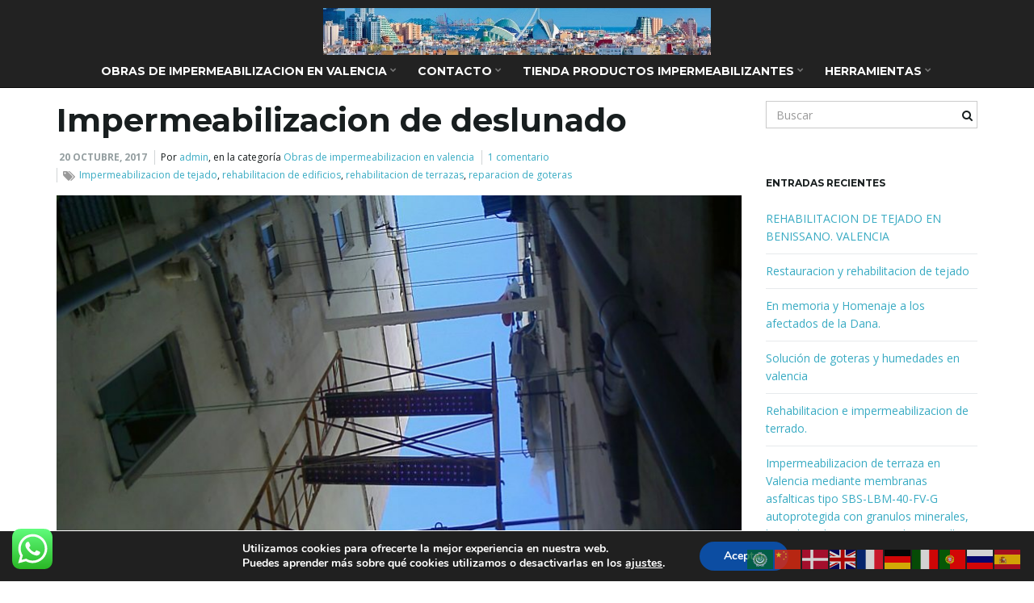

--- FILE ---
content_type: text/html; charset=UTF-8
request_url: https://impersil.one/impermeabilizacion-de-deslunado/
body_size: 22258
content:
<!DOCTYPE html><!--[if IE 7]>
<html class="ie ie7" lang="es">
<![endif]-->
<!--[if IE 8]>
<html class="ie ie8" lang="es">
<![endif]-->
<!--[if !(IE 7) & !(IE 8)]><!-->
<html lang="es">
<!--<![endif]-->
    <head>
        <meta charset="UTF-8">
        <meta http-equiv="X-UA-Compatible" content="IE=edge">
        <meta name="viewport" content="width=device-width, initial-scale=1">
        <title>Impermeabilizacion de deslunado - IMPERSIL Rehabilitaciones,Impermeabilizaciones y Cubiertas</title>
<link rel="preload" href="https://impersil.one/wp-content/plugins/rate-my-post/public/css/fonts/ratemypost.ttf" type="font/ttf" as="font" crossorigin="anonymous">
<!-- The SEO Framework por Sybre Waaijer -->
<meta name="robots" content="max-snippet:-1,max-image-preview:large,max-video-preview:-1" />
<link rel="canonical" href="https://impersil.one/impermeabilizacion-de-deslunado/" />
<meta name="description" content="reparacion de grietas , desconches y humedades en deslunado…" />
<meta property="og:type" content="article" />
<meta property="og:locale" content="es_ES" />
<meta property="og:site_name" content="IMPERSIL Rehabilitaciones,Impermeabilizaciones y Cubiertas" />
<meta property="og:title" content="Impermeabilizacion de deslunado" />
<meta property="og:description" content="reparacion de grietas , desconches y humedades en deslunado…" />
<meta property="og:url" content="https://impersil.one/impermeabilizacion-de-deslunado/" />
<meta property="og:image" content="https://impersil.one/wp-content/uploads/2017/06/IMAGE_079.jpg" />
<meta property="og:image:width" content="1600" />
<meta property="og:image:height" content="1200" />
<meta property="og:image:alt" content="Impermeabilizacion de deslunado" />
<meta property="article:published_time" content="2017-10-20T14:59:03+00:00" />
<meta property="article:modified_time" content="2017-10-20T15:04:02+00:00" />
<meta name="twitter:card" content="summary_large_image" />
<meta name="twitter:title" content="Impermeabilizacion de deslunado" />
<meta name="twitter:description" content="reparacion de grietas , desconches y humedades en deslunado…" />
<meta name="twitter:image" content="https://impersil.one/wp-content/uploads/2017/06/IMAGE_079.jpg" />
<meta name="twitter:image:alt" content="Impermeabilizacion de deslunado" />
<script type="application/ld+json">{"@context":"https://schema.org","@graph":[{"@type":"WebSite","@id":"https://impersil.one/#/schema/WebSite","url":"https://impersil.one/","name":"IMPERSIL Rehabilitaciones,Impermeabilizaciones y Cubiertas","description":"Filtraciones,goteras, humedades y reparaciones en fachadas y terrazas","inLanguage":"es","potentialAction":{"@type":"SearchAction","target":{"@type":"EntryPoint","urlTemplate":"https://impersil.one/search/{search_term_string}/"},"query-input":"required name=search_term_string"},"publisher":{"@type":"Organization","@id":"https://impersil.one/#/schema/Organization","name":"IMPERSIL Rehabilitaciones,Impermeabilizaciones y Cubiertas","url":"https://impersil.one/","logo":{"@type":"ImageObject","url":"https://impersil.one/wp-content/uploads/2024/02/aure-1.webp","contentUrl":"https://impersil.one/wp-content/uploads/2024/02/aure-1.webp","width":36,"height":29,"contentSize":"778"}}},{"@type":"WebPage","@id":"https://impersil.one/impermeabilizacion-de-deslunado/","url":"https://impersil.one/impermeabilizacion-de-deslunado/","name":"Impermeabilizacion de deslunado - IMPERSIL Rehabilitaciones,Impermeabilizaciones y Cubiertas","description":"reparacion de grietas , desconches y humedades en deslunado…","inLanguage":"es","isPartOf":{"@id":"https://impersil.one/#/schema/WebSite"},"breadcrumb":{"@type":"BreadcrumbList","@id":"https://impersil.one/#/schema/BreadcrumbList","itemListElement":[{"@type":"ListItem","position":1,"item":"https://impersil.one/","name":"IMPERSIL Rehabilitaciones,Impermeabilizaciones y Cubiertas"},{"@type":"ListItem","position":2,"item":"https://impersil.one/category/obras-de-impermeabilizacion-en-valencia/","name":"Categoría: Obras de impermeabilizacion en valencia"},{"@type":"ListItem","position":3,"name":"Impermeabilizacion de deslunado"}]},"potentialAction":{"@type":"ReadAction","target":"https://impersil.one/impermeabilizacion-de-deslunado/"},"datePublished":"2017-10-20T14:59:03+00:00","dateModified":"2017-10-20T15:04:02+00:00","author":{"@type":"Person","@id":"https://impersil.one/#/schema/Person/5d91e9b62f7f009a94250fb34c0c111b","name":"admin","description":"Aurelio Tamarit Blay\r\nperito judicial Naval licenciado por la universidad de Granada con el N- 1951\r\nEmpresario desde 1991 en 9 Empresas todas ellas de Promocion inmobiliaria,construccion y rehabilitacion de edificios,tambien en Compraventas y..."}}]}</script>
<!-- / The SEO Framework por Sybre Waaijer | 37.22ms meta | 9.42ms boot -->

<link rel="amphtml" href="https://impersil.one/impermeabilizacion-de-deslunado/amp/" /><meta name="generator" content="AMP for WP 1.1.11"/><link rel="alternate" type="application/rss+xml" title="IMPERSIL Rehabilitaciones,Impermeabilizaciones y Cubiertas &raquo; Feed" href="https://impersil.one/feed/" />
<link rel="alternate" type="application/rss+xml" title="IMPERSIL Rehabilitaciones,Impermeabilizaciones y Cubiertas &raquo; Feed de los comentarios" href="https://impersil.one/comments/feed/" />
<link rel="alternate" type="application/rss+xml" title="IMPERSIL Rehabilitaciones,Impermeabilizaciones y Cubiertas &raquo; Comentario Impermeabilizacion de deslunado del feed" href="https://impersil.one/impermeabilizacion-de-deslunado/feed/" />
<link rel="alternate" title="oEmbed (JSON)" type="application/json+oembed" href="https://impersil.one/wp-json/oembed/1.0/embed?url=https%3A%2F%2Fimpersil.one%2Fimpermeabilizacion-de-deslunado%2F" />
<link rel="alternate" title="oEmbed (XML)" type="text/xml+oembed" href="https://impersil.one/wp-json/oembed/1.0/embed?url=https%3A%2F%2Fimpersil.one%2Fimpermeabilizacion-de-deslunado%2F&#038;format=xml" />
<style id='wp-img-auto-sizes-contain-inline-css'>
img:is([sizes=auto i],[sizes^="auto," i]){contain-intrinsic-size:3000px 1500px}
/*# sourceURL=wp-img-auto-sizes-contain-inline-css */
</style>

<link rel='stylesheet' id='ht_ctc_main_css-css' href='https://impersil.one/wp-content/plugins/click-to-chat-for-whatsapp/new/inc/assets/css/main.css?ver=4.36' media='all' />
<style id='wp-emoji-styles-inline-css'>

	img.wp-smiley, img.emoji {
		display: inline !important;
		border: none !important;
		box-shadow: none !important;
		height: 1em !important;
		width: 1em !important;
		margin: 0 0.07em !important;
		vertical-align: -0.1em !important;
		background: none !important;
		padding: 0 !important;
	}
/*# sourceURL=wp-emoji-styles-inline-css */
</style>
<link rel='stylesheet' id='wp-block-library-css' href='https://impersil.one/wp-includes/css/dist/block-library/style.min.css?ver=8b404e028265d009325cf703c591ed59' media='all' />
<link rel='stylesheet' id='wc-blocks-style-css' href='https://impersil.one/wp-content/plugins/woocommerce/assets/client/blocks/wc-blocks.css?ver=wc-9.3.5' media='all' />
<style id='global-styles-inline-css'>
:root{--wp--preset--aspect-ratio--square: 1;--wp--preset--aspect-ratio--4-3: 4/3;--wp--preset--aspect-ratio--3-4: 3/4;--wp--preset--aspect-ratio--3-2: 3/2;--wp--preset--aspect-ratio--2-3: 2/3;--wp--preset--aspect-ratio--16-9: 16/9;--wp--preset--aspect-ratio--9-16: 9/16;--wp--preset--color--black: #000000;--wp--preset--color--cyan-bluish-gray: #abb8c3;--wp--preset--color--white: #ffffff;--wp--preset--color--pale-pink: #f78da7;--wp--preset--color--vivid-red: #cf2e2e;--wp--preset--color--luminous-vivid-orange: #ff6900;--wp--preset--color--luminous-vivid-amber: #fcb900;--wp--preset--color--light-green-cyan: #7bdcb5;--wp--preset--color--vivid-green-cyan: #00d084;--wp--preset--color--pale-cyan-blue: #8ed1fc;--wp--preset--color--vivid-cyan-blue: #0693e3;--wp--preset--color--vivid-purple: #9b51e0;--wp--preset--gradient--vivid-cyan-blue-to-vivid-purple: linear-gradient(135deg,rgb(6,147,227) 0%,rgb(155,81,224) 100%);--wp--preset--gradient--light-green-cyan-to-vivid-green-cyan: linear-gradient(135deg,rgb(122,220,180) 0%,rgb(0,208,130) 100%);--wp--preset--gradient--luminous-vivid-amber-to-luminous-vivid-orange: linear-gradient(135deg,rgb(252,185,0) 0%,rgb(255,105,0) 100%);--wp--preset--gradient--luminous-vivid-orange-to-vivid-red: linear-gradient(135deg,rgb(255,105,0) 0%,rgb(207,46,46) 100%);--wp--preset--gradient--very-light-gray-to-cyan-bluish-gray: linear-gradient(135deg,rgb(238,238,238) 0%,rgb(169,184,195) 100%);--wp--preset--gradient--cool-to-warm-spectrum: linear-gradient(135deg,rgb(74,234,220) 0%,rgb(151,120,209) 20%,rgb(207,42,186) 40%,rgb(238,44,130) 60%,rgb(251,105,98) 80%,rgb(254,248,76) 100%);--wp--preset--gradient--blush-light-purple: linear-gradient(135deg,rgb(255,206,236) 0%,rgb(152,150,240) 100%);--wp--preset--gradient--blush-bordeaux: linear-gradient(135deg,rgb(254,205,165) 0%,rgb(254,45,45) 50%,rgb(107,0,62) 100%);--wp--preset--gradient--luminous-dusk: linear-gradient(135deg,rgb(255,203,112) 0%,rgb(199,81,192) 50%,rgb(65,88,208) 100%);--wp--preset--gradient--pale-ocean: linear-gradient(135deg,rgb(255,245,203) 0%,rgb(182,227,212) 50%,rgb(51,167,181) 100%);--wp--preset--gradient--electric-grass: linear-gradient(135deg,rgb(202,248,128) 0%,rgb(113,206,126) 100%);--wp--preset--gradient--midnight: linear-gradient(135deg,rgb(2,3,129) 0%,rgb(40,116,252) 100%);--wp--preset--font-size--small: 13px;--wp--preset--font-size--medium: 20px;--wp--preset--font-size--large: 36px;--wp--preset--font-size--x-large: 42px;--wp--preset--font-family--inter: "Inter", sans-serif;--wp--preset--font-family--cardo: Cardo;--wp--preset--spacing--20: 0.44rem;--wp--preset--spacing--30: 0.67rem;--wp--preset--spacing--40: 1rem;--wp--preset--spacing--50: 1.5rem;--wp--preset--spacing--60: 2.25rem;--wp--preset--spacing--70: 3.38rem;--wp--preset--spacing--80: 5.06rem;--wp--preset--shadow--natural: 6px 6px 9px rgba(0, 0, 0, 0.2);--wp--preset--shadow--deep: 12px 12px 50px rgba(0, 0, 0, 0.4);--wp--preset--shadow--sharp: 6px 6px 0px rgba(0, 0, 0, 0.2);--wp--preset--shadow--outlined: 6px 6px 0px -3px rgb(255, 255, 255), 6px 6px rgb(0, 0, 0);--wp--preset--shadow--crisp: 6px 6px 0px rgb(0, 0, 0);}:where(.is-layout-flex){gap: 0.5em;}:where(.is-layout-grid){gap: 0.5em;}body .is-layout-flex{display: flex;}.is-layout-flex{flex-wrap: wrap;align-items: center;}.is-layout-flex > :is(*, div){margin: 0;}body .is-layout-grid{display: grid;}.is-layout-grid > :is(*, div){margin: 0;}:where(.wp-block-columns.is-layout-flex){gap: 2em;}:where(.wp-block-columns.is-layout-grid){gap: 2em;}:where(.wp-block-post-template.is-layout-flex){gap: 1.25em;}:where(.wp-block-post-template.is-layout-grid){gap: 1.25em;}.has-black-color{color: var(--wp--preset--color--black) !important;}.has-cyan-bluish-gray-color{color: var(--wp--preset--color--cyan-bluish-gray) !important;}.has-white-color{color: var(--wp--preset--color--white) !important;}.has-pale-pink-color{color: var(--wp--preset--color--pale-pink) !important;}.has-vivid-red-color{color: var(--wp--preset--color--vivid-red) !important;}.has-luminous-vivid-orange-color{color: var(--wp--preset--color--luminous-vivid-orange) !important;}.has-luminous-vivid-amber-color{color: var(--wp--preset--color--luminous-vivid-amber) !important;}.has-light-green-cyan-color{color: var(--wp--preset--color--light-green-cyan) !important;}.has-vivid-green-cyan-color{color: var(--wp--preset--color--vivid-green-cyan) !important;}.has-pale-cyan-blue-color{color: var(--wp--preset--color--pale-cyan-blue) !important;}.has-vivid-cyan-blue-color{color: var(--wp--preset--color--vivid-cyan-blue) !important;}.has-vivid-purple-color{color: var(--wp--preset--color--vivid-purple) !important;}.has-black-background-color{background-color: var(--wp--preset--color--black) !important;}.has-cyan-bluish-gray-background-color{background-color: var(--wp--preset--color--cyan-bluish-gray) !important;}.has-white-background-color{background-color: var(--wp--preset--color--white) !important;}.has-pale-pink-background-color{background-color: var(--wp--preset--color--pale-pink) !important;}.has-vivid-red-background-color{background-color: var(--wp--preset--color--vivid-red) !important;}.has-luminous-vivid-orange-background-color{background-color: var(--wp--preset--color--luminous-vivid-orange) !important;}.has-luminous-vivid-amber-background-color{background-color: var(--wp--preset--color--luminous-vivid-amber) !important;}.has-light-green-cyan-background-color{background-color: var(--wp--preset--color--light-green-cyan) !important;}.has-vivid-green-cyan-background-color{background-color: var(--wp--preset--color--vivid-green-cyan) !important;}.has-pale-cyan-blue-background-color{background-color: var(--wp--preset--color--pale-cyan-blue) !important;}.has-vivid-cyan-blue-background-color{background-color: var(--wp--preset--color--vivid-cyan-blue) !important;}.has-vivid-purple-background-color{background-color: var(--wp--preset--color--vivid-purple) !important;}.has-black-border-color{border-color: var(--wp--preset--color--black) !important;}.has-cyan-bluish-gray-border-color{border-color: var(--wp--preset--color--cyan-bluish-gray) !important;}.has-white-border-color{border-color: var(--wp--preset--color--white) !important;}.has-pale-pink-border-color{border-color: var(--wp--preset--color--pale-pink) !important;}.has-vivid-red-border-color{border-color: var(--wp--preset--color--vivid-red) !important;}.has-luminous-vivid-orange-border-color{border-color: var(--wp--preset--color--luminous-vivid-orange) !important;}.has-luminous-vivid-amber-border-color{border-color: var(--wp--preset--color--luminous-vivid-amber) !important;}.has-light-green-cyan-border-color{border-color: var(--wp--preset--color--light-green-cyan) !important;}.has-vivid-green-cyan-border-color{border-color: var(--wp--preset--color--vivid-green-cyan) !important;}.has-pale-cyan-blue-border-color{border-color: var(--wp--preset--color--pale-cyan-blue) !important;}.has-vivid-cyan-blue-border-color{border-color: var(--wp--preset--color--vivid-cyan-blue) !important;}.has-vivid-purple-border-color{border-color: var(--wp--preset--color--vivid-purple) !important;}.has-vivid-cyan-blue-to-vivid-purple-gradient-background{background: var(--wp--preset--gradient--vivid-cyan-blue-to-vivid-purple) !important;}.has-light-green-cyan-to-vivid-green-cyan-gradient-background{background: var(--wp--preset--gradient--light-green-cyan-to-vivid-green-cyan) !important;}.has-luminous-vivid-amber-to-luminous-vivid-orange-gradient-background{background: var(--wp--preset--gradient--luminous-vivid-amber-to-luminous-vivid-orange) !important;}.has-luminous-vivid-orange-to-vivid-red-gradient-background{background: var(--wp--preset--gradient--luminous-vivid-orange-to-vivid-red) !important;}.has-very-light-gray-to-cyan-bluish-gray-gradient-background{background: var(--wp--preset--gradient--very-light-gray-to-cyan-bluish-gray) !important;}.has-cool-to-warm-spectrum-gradient-background{background: var(--wp--preset--gradient--cool-to-warm-spectrum) !important;}.has-blush-light-purple-gradient-background{background: var(--wp--preset--gradient--blush-light-purple) !important;}.has-blush-bordeaux-gradient-background{background: var(--wp--preset--gradient--blush-bordeaux) !important;}.has-luminous-dusk-gradient-background{background: var(--wp--preset--gradient--luminous-dusk) !important;}.has-pale-ocean-gradient-background{background: var(--wp--preset--gradient--pale-ocean) !important;}.has-electric-grass-gradient-background{background: var(--wp--preset--gradient--electric-grass) !important;}.has-midnight-gradient-background{background: var(--wp--preset--gradient--midnight) !important;}.has-small-font-size{font-size: var(--wp--preset--font-size--small) !important;}.has-medium-font-size{font-size: var(--wp--preset--font-size--medium) !important;}.has-large-font-size{font-size: var(--wp--preset--font-size--large) !important;}.has-x-large-font-size{font-size: var(--wp--preset--font-size--x-large) !important;}
/*# sourceURL=global-styles-inline-css */
</style>

<style id='classic-theme-styles-inline-css'>
/*! This file is auto-generated */
.wp-block-button__link{color:#fff;background-color:#32373c;border-radius:9999px;box-shadow:none;text-decoration:none;padding:calc(.667em + 2px) calc(1.333em + 2px);font-size:1.125em}.wp-block-file__button{background:#32373c;color:#fff;text-decoration:none}
/*# sourceURL=/wp-includes/css/classic-themes.min.css */
</style>
<link rel='stylesheet' id='rate-my-post-css' href='https://impersil.one/wp-content/plugins/rate-my-post/public/css/rate-my-post.min.css?ver=4.4.4' media='all' />
<link rel='stylesheet' id='mpp_gutenberg-css' href='https://impersil.one/wp-content/plugins/metronet-profile-picture/dist/blocks.style.build.css?ver=2.6.3' media='all' />
<link rel='stylesheet' id='myStyleSheets-css' href='https://impersil.one/wp-content/plugins/author-hreview/style/style.css?ver=8b404e028265d009325cf703c591ed59' media='all' />
<link rel='stylesheet' id='cptch_stylesheet-css' href='https://impersil.one/wp-content/plugins/captcha-bws/css/front_end_style.css?ver=5.2.7' media='all' />
<link rel='stylesheet' id='dashicons-css' href='https://impersil.one/wp-includes/css/dashicons.min.css?ver=8b404e028265d009325cf703c591ed59' media='all' />
<link rel='stylesheet' id='cptch_desktop_style-css' href='https://impersil.one/wp-content/plugins/captcha-bws/css/desktop_style.css?ver=5.2.7' media='all' />
<link rel='stylesheet' id='contact-form-7-css' href='https://impersil.one/wp-content/plugins/contact-form-7/includes/css/styles.css?ver=6.1.4' media='all' />
<link rel='stylesheet' id='cntctfrm_form_style-css' href='https://impersil.one/wp-content/plugins/contact-form-plugin/css/form_style.css?ver=4.3.6' media='all' />
<link rel='stylesheet' id='shop-page-wp-grid-css' href='https://impersil.one/wp-content/plugins/shop-page-wp/includes/../assets/css/shop-page-wp-grid.css?ver=1.3.2' media='all' />
<link rel='stylesheet' id='shop-page-wp-base-styles-css' href='https://impersil.one/wp-content/plugins/shop-page-wp/includes/../assets/css/shop-page-wp-base-styles.css?ver=1.3.2' media='all' />
<link rel='stylesheet' id='woocommerce-layout-css' href='https://impersil.one/wp-content/plugins/woocommerce/assets/css/woocommerce-layout.css?ver=9.3.5' media='all' />
<link rel='stylesheet' id='woocommerce-smallscreen-css' href='https://impersil.one/wp-content/plugins/woocommerce/assets/css/woocommerce-smallscreen.css?ver=9.3.5' media='only screen and (max-width: 768px)' />
<link rel='stylesheet' id='woocommerce-general-css' href='https://impersil.one/wp-content/plugins/woocommerce/assets/css/woocommerce.css?ver=9.3.5' media='all' />
<style id='woocommerce-inline-inline-css'>
.woocommerce form .form-row .required { visibility: visible; }
/*# sourceURL=woocommerce-inline-inline-css */
</style>
<link rel='stylesheet' id='wp_automatic_gallery_style-css' href='https://impersil.one/wp-content/plugins/wp-automatic/css/wp-automatic.css?ver=1.0.0' media='all' />
<link rel='stylesheet' id='bootstrap-css' href='https://impersil.one/wp-content/themes/franz-josef/bootstrap/css/bootstrap.min.css?ver=8b404e028265d009325cf703c591ed59' media='all' />
<link rel='stylesheet' id='font-awesome-css' href='https://impersil.one/wp-content/themes/franz-josef/fonts/font-awesome/css/font-awesome.min.css?ver=8b404e028265d009325cf703c591ed59' media='all' />
<link rel='stylesheet' id='franzjosef-css' href='https://impersil.one/wp-content/themes/franz-josef/style.css?ver=8b404e028265d009325cf703c591ed59' media='all' />
<link rel='stylesheet' id='franzjosef-responsive-css' href='https://impersil.one/wp-content/themes/franz-josef/responsive.css?ver=8b404e028265d009325cf703c591ed59' media='all' />
<link rel='stylesheet' id='franzjosef-print-css' href='https://impersil.one/wp-content/themes/franz-josef/print.css?ver=8b404e028265d009325cf703c591ed59' media='print' />
<link rel='stylesheet' id='moove_gdpr_frontend-css' href='https://impersil.one/wp-content/plugins/gdpr-cookie-compliance/dist/styles/gdpr-main.css?ver=5.0.9' media='all' />
<style id='moove_gdpr_frontend-inline-css'>
#moove_gdpr_cookie_modal,#moove_gdpr_cookie_info_bar,.gdpr_cookie_settings_shortcode_content{font-family:&#039;Nunito&#039;,sans-serif}#moove_gdpr_save_popup_settings_button{background-color:#373737;color:#fff}#moove_gdpr_save_popup_settings_button:hover{background-color:#000}#moove_gdpr_cookie_info_bar .moove-gdpr-info-bar-container .moove-gdpr-info-bar-content a.mgbutton,#moove_gdpr_cookie_info_bar .moove-gdpr-info-bar-container .moove-gdpr-info-bar-content button.mgbutton{background-color:#0C4DA2}#moove_gdpr_cookie_modal .moove-gdpr-modal-content .moove-gdpr-modal-footer-content .moove-gdpr-button-holder a.mgbutton,#moove_gdpr_cookie_modal .moove-gdpr-modal-content .moove-gdpr-modal-footer-content .moove-gdpr-button-holder button.mgbutton,.gdpr_cookie_settings_shortcode_content .gdpr-shr-button.button-green{background-color:#0C4DA2;border-color:#0C4DA2}#moove_gdpr_cookie_modal .moove-gdpr-modal-content .moove-gdpr-modal-footer-content .moove-gdpr-button-holder a.mgbutton:hover,#moove_gdpr_cookie_modal .moove-gdpr-modal-content .moove-gdpr-modal-footer-content .moove-gdpr-button-holder button.mgbutton:hover,.gdpr_cookie_settings_shortcode_content .gdpr-shr-button.button-green:hover{background-color:#fff;color:#0C4DA2}#moove_gdpr_cookie_modal .moove-gdpr-modal-content .moove-gdpr-modal-close i,#moove_gdpr_cookie_modal .moove-gdpr-modal-content .moove-gdpr-modal-close span.gdpr-icon{background-color:#0C4DA2;border:1px solid #0C4DA2}#moove_gdpr_cookie_info_bar span.moove-gdpr-infobar-allow-all.focus-g,#moove_gdpr_cookie_info_bar span.moove-gdpr-infobar-allow-all:focus,#moove_gdpr_cookie_info_bar button.moove-gdpr-infobar-allow-all.focus-g,#moove_gdpr_cookie_info_bar button.moove-gdpr-infobar-allow-all:focus,#moove_gdpr_cookie_info_bar span.moove-gdpr-infobar-reject-btn.focus-g,#moove_gdpr_cookie_info_bar span.moove-gdpr-infobar-reject-btn:focus,#moove_gdpr_cookie_info_bar button.moove-gdpr-infobar-reject-btn.focus-g,#moove_gdpr_cookie_info_bar button.moove-gdpr-infobar-reject-btn:focus,#moove_gdpr_cookie_info_bar span.change-settings-button.focus-g,#moove_gdpr_cookie_info_bar span.change-settings-button:focus,#moove_gdpr_cookie_info_bar button.change-settings-button.focus-g,#moove_gdpr_cookie_info_bar button.change-settings-button:focus{-webkit-box-shadow:0 0 1px 3px #0C4DA2;-moz-box-shadow:0 0 1px 3px #0C4DA2;box-shadow:0 0 1px 3px #0C4DA2}#moove_gdpr_cookie_modal .moove-gdpr-modal-content .moove-gdpr-modal-close i:hover,#moove_gdpr_cookie_modal .moove-gdpr-modal-content .moove-gdpr-modal-close span.gdpr-icon:hover,#moove_gdpr_cookie_info_bar span[data-href]>u.change-settings-button{color:#0C4DA2}#moove_gdpr_cookie_modal .moove-gdpr-modal-content .moove-gdpr-modal-left-content #moove-gdpr-menu li.menu-item-selected a span.gdpr-icon,#moove_gdpr_cookie_modal .moove-gdpr-modal-content .moove-gdpr-modal-left-content #moove-gdpr-menu li.menu-item-selected button span.gdpr-icon{color:inherit}#moove_gdpr_cookie_modal .moove-gdpr-modal-content .moove-gdpr-modal-left-content #moove-gdpr-menu li a span.gdpr-icon,#moove_gdpr_cookie_modal .moove-gdpr-modal-content .moove-gdpr-modal-left-content #moove-gdpr-menu li button span.gdpr-icon{color:inherit}#moove_gdpr_cookie_modal .gdpr-acc-link{line-height:0;font-size:0;color:transparent;position:absolute}#moove_gdpr_cookie_modal .moove-gdpr-modal-content .moove-gdpr-modal-close:hover i,#moove_gdpr_cookie_modal .moove-gdpr-modal-content .moove-gdpr-modal-left-content #moove-gdpr-menu li a,#moove_gdpr_cookie_modal .moove-gdpr-modal-content .moove-gdpr-modal-left-content #moove-gdpr-menu li button,#moove_gdpr_cookie_modal .moove-gdpr-modal-content .moove-gdpr-modal-left-content #moove-gdpr-menu li button i,#moove_gdpr_cookie_modal .moove-gdpr-modal-content .moove-gdpr-modal-left-content #moove-gdpr-menu li a i,#moove_gdpr_cookie_modal .moove-gdpr-modal-content .moove-gdpr-tab-main .moove-gdpr-tab-main-content a:hover,#moove_gdpr_cookie_info_bar.moove-gdpr-dark-scheme .moove-gdpr-info-bar-container .moove-gdpr-info-bar-content a.mgbutton:hover,#moove_gdpr_cookie_info_bar.moove-gdpr-dark-scheme .moove-gdpr-info-bar-container .moove-gdpr-info-bar-content button.mgbutton:hover,#moove_gdpr_cookie_info_bar.moove-gdpr-dark-scheme .moove-gdpr-info-bar-container .moove-gdpr-info-bar-content a:hover,#moove_gdpr_cookie_info_bar.moove-gdpr-dark-scheme .moove-gdpr-info-bar-container .moove-gdpr-info-bar-content button:hover,#moove_gdpr_cookie_info_bar.moove-gdpr-dark-scheme .moove-gdpr-info-bar-container .moove-gdpr-info-bar-content span.change-settings-button:hover,#moove_gdpr_cookie_info_bar.moove-gdpr-dark-scheme .moove-gdpr-info-bar-container .moove-gdpr-info-bar-content button.change-settings-button:hover,#moove_gdpr_cookie_info_bar.moove-gdpr-dark-scheme .moove-gdpr-info-bar-container .moove-gdpr-info-bar-content u.change-settings-button:hover,#moove_gdpr_cookie_info_bar span[data-href]>u.change-settings-button,#moove_gdpr_cookie_info_bar.moove-gdpr-dark-scheme .moove-gdpr-info-bar-container .moove-gdpr-info-bar-content a.mgbutton.focus-g,#moove_gdpr_cookie_info_bar.moove-gdpr-dark-scheme .moove-gdpr-info-bar-container .moove-gdpr-info-bar-content button.mgbutton.focus-g,#moove_gdpr_cookie_info_bar.moove-gdpr-dark-scheme .moove-gdpr-info-bar-container .moove-gdpr-info-bar-content a.focus-g,#moove_gdpr_cookie_info_bar.moove-gdpr-dark-scheme .moove-gdpr-info-bar-container .moove-gdpr-info-bar-content button.focus-g,#moove_gdpr_cookie_info_bar.moove-gdpr-dark-scheme .moove-gdpr-info-bar-container .moove-gdpr-info-bar-content a.mgbutton:focus,#moove_gdpr_cookie_info_bar.moove-gdpr-dark-scheme .moove-gdpr-info-bar-container .moove-gdpr-info-bar-content button.mgbutton:focus,#moove_gdpr_cookie_info_bar.moove-gdpr-dark-scheme .moove-gdpr-info-bar-container .moove-gdpr-info-bar-content a:focus,#moove_gdpr_cookie_info_bar.moove-gdpr-dark-scheme .moove-gdpr-info-bar-container .moove-gdpr-info-bar-content button:focus,#moove_gdpr_cookie_info_bar.moove-gdpr-dark-scheme .moove-gdpr-info-bar-container .moove-gdpr-info-bar-content span.change-settings-button.focus-g,span.change-settings-button:focus,button.change-settings-button.focus-g,button.change-settings-button:focus,#moove_gdpr_cookie_info_bar.moove-gdpr-dark-scheme .moove-gdpr-info-bar-container .moove-gdpr-info-bar-content u.change-settings-button.focus-g,#moove_gdpr_cookie_info_bar.moove-gdpr-dark-scheme .moove-gdpr-info-bar-container .moove-gdpr-info-bar-content u.change-settings-button:focus{color:#0C4DA2}#moove_gdpr_cookie_modal .moove-gdpr-branding.focus-g span,#moove_gdpr_cookie_modal .moove-gdpr-modal-content .moove-gdpr-tab-main a.focus-g,#moove_gdpr_cookie_modal .moove-gdpr-modal-content .moove-gdpr-tab-main .gdpr-cd-details-toggle.focus-g{color:#0C4DA2}#moove_gdpr_cookie_modal.gdpr_lightbox-hide{display:none}
/*# sourceURL=moove_gdpr_frontend-inline-css */
</style>
<link rel='stylesheet' id='call-now-button-modern-style-css' href='https://impersil.one/wp-content/plugins/call-now-button/resources/style/modern.css?ver=1.5.5' media='all' />
<script src="https://impersil.one/wp-includes/js/jquery/jquery.min.js?ver=3.7.1" id="jquery-core-js"></script>
<script src="https://impersil.one/wp-includes/js/jquery/jquery-migrate.min.js?ver=3.4.1" id="jquery-migrate-js"></script>
<script src="https://impersil.one/wp-content/plugins/woocommerce/assets/js/jquery-blockui/jquery.blockUI.min.js?ver=2.7.0-wc.9.3.5" id="jquery-blockui-js" defer data-wp-strategy="defer"></script>
<script id="wc-add-to-cart-js-extra">
var wc_add_to_cart_params = {"ajax_url":"/wp-admin/admin-ajax.php","wc_ajax_url":"/?wc-ajax=%%endpoint%%","i18n_view_cart":"View cart","cart_url":"https://impersil.one/carrito/","is_cart":"","cart_redirect_after_add":"no"};
//# sourceURL=wc-add-to-cart-js-extra
</script>
<script src="https://impersil.one/wp-content/plugins/woocommerce/assets/js/frontend/add-to-cart.min.js?ver=9.3.5" id="wc-add-to-cart-js" defer data-wp-strategy="defer"></script>
<script src="https://impersil.one/wp-content/plugins/woocommerce/assets/js/js-cookie/js.cookie.min.js?ver=2.1.4-wc.9.3.5" id="js-cookie-js" defer data-wp-strategy="defer"></script>
<script id="woocommerce-js-extra">
var woocommerce_params = {"ajax_url":"/wp-admin/admin-ajax.php","wc_ajax_url":"/?wc-ajax=%%endpoint%%"};
//# sourceURL=woocommerce-js-extra
</script>
<script src="https://impersil.one/wp-content/plugins/woocommerce/assets/js/frontend/woocommerce.min.js?ver=9.3.5" id="woocommerce-js" defer data-wp-strategy="defer"></script>
<script src="https://impersil.one/wp-content/plugins/wp-automatic/js/main-front.js?ver=8b404e028265d009325cf703c591ed59" id="wp_automatic_gallery-js"></script>
<script src="https://impersil.one/wp-content/themes/franz-josef/bootstrap/js/bootstrap.min.js?ver=8b404e028265d009325cf703c591ed59" id="bootstrap-js"></script>
<script src="https://impersil.one/wp-content/themes/franz-josef/js/bootstrap-hover-dropdown/bootstrap-hover-dropdown.min.js?ver=8b404e028265d009325cf703c591ed59" id="bootstrap-hover-dropdown-js"></script>
<script src="https://impersil.one/wp-content/themes/franz-josef/js/bootstrap-submenu/bootstrap-submenu.min.js?ver=8b404e028265d009325cf703c591ed59" id="bootstrap-submenu-js"></script>
<!--[if lt IE 9]><script src="https://impersil.one/wp-content/themes/franz-josef/js/html5shiv/html5shiv.min.js?ver=8b404e028265d009325cf703c591ed59" id="html5shiv-js"></script>
<![endif]-->
<!--[if lt IE 9]><script src="https://impersil.one/wp-content/themes/franz-josef/js/respond.js/respond.min.js?ver=8b404e028265d009325cf703c591ed59" id="respond-js"></script>
<![endif]-->
<script src="https://impersil.one/wp-includes/js/imagesloaded.min.js?ver=5.0.0" id="imagesloaded-js"></script>
<script src="https://impersil.one/wp-includes/js/masonry.min.js?ver=4.2.2" id="masonry-js"></script>
<script id="franzjosef-js-extra">
var franzJS = {"templateUrl":"https://impersil.one/wp-content/themes/franz-josef","isSingular":"1","hasTopBar":"","isFrontPage":"","shouldShowComments":"1","sliderDisable":"","sliderInterval":"5","disableResponsiveTables":"","isTiledPosts":""};
//# sourceURL=franzjosef-js-extra
</script>
<script src="https://impersil.one/wp-content/themes/franz-josef/js/franzjosef.js?ver=8b404e028265d009325cf703c591ed59" id="franzjosef-js"></script>
<link rel="https://api.w.org/" href="https://impersil.one/wp-json/" /><link rel="alternate" title="JSON" type="application/json" href="https://impersil.one/wp-json/wp/v2/posts/438" /><link rel="EditURI" type="application/rsd+xml" title="RSD" href="https://impersil.one/xmlrpc.php?rsd" />
<meta name="cdp-version" content="1.5.0" /><script async src="https://pagead2.googlesyndication.com/pagead/js/adsbygoogle.js?client=ca-pub-1833726378998617"
     crossorigin="anonymous"></script>
<meta name="google-site-verification" content="Dmn6t1Qm6nnJESe7JB-gRjmyfWIdEP1mnUMS2JwlBnk" />
	<script type="text/javascript">
	  WebFontConfig = {
	    google: { 
	    	families: ["Open+Sans:300italic,300,400,400italic,700,700italic:latin,latin-ext","Montserrat:700:latin,latin-ext&display=swap"]	    }
	  };
	  (function(d) {
	      var wf = d.createElement('script'), s = d.scripts[0];
	      wf.src = 'https://ajax.googleapis.com/ajax/libs/webfont/1.6.26/webfont.js';
	      wf.async = true;
	      s.parentNode.insertBefore(wf, s);
	   })(document);
	</script>
	<meta property="og:image" content="https://impersil.one/wp-content/uploads/2017/06/IMAGE_079-1024x768.jpg" />	<noscript><style>.woocommerce-product-gallery{ opacity: 1 !important; }</style></noscript>
	<style>.recentcomments a{display:inline !important;padding:0 !important;margin:0 !important;}</style><style class='wp-fonts-local'>
@font-face{font-family:Inter;font-style:normal;font-weight:300 900;font-display:fallback;src:url('https://impersil.one/wp-content/plugins/woocommerce/assets/fonts/Inter-VariableFont_slnt,wght.woff2') format('woff2');font-stretch:normal;}
@font-face{font-family:Cardo;font-style:normal;font-weight:400;font-display:fallback;src:url('https://impersil.one/wp-content/plugins/woocommerce/assets/fonts/cardo_normal_400.woff2') format('woff2');}
</style>
<link rel="icon" href="https://impersil.one/wp-content/uploads/2021/03/logo33163.png" sizes="32x32" />
<link rel="icon" href="https://impersil.one/wp-content/uploads/2021/03/logo33163.png" sizes="192x192" />
<link rel="apple-touch-icon" href="https://impersil.one/wp-content/uploads/2021/03/logo33163.png" />
<meta name="msapplication-TileImage" content="https://impersil.one/wp-content/uploads/2021/03/logo33163.png" />
    </head>
    <body data-rsssl=1 class="wp-singular post-template-default single single-post postid-438 single-format-standard wp-custom-logo wp-embed-responsive wp-theme-franz-josef theme-franz-josef woocommerce-no-js singular two-column right-sidebar">
    	            
    	        
    	<!-- Header -->
    	<div class="navbar yamm navbar-inverse navbar-fixed-top">
            
            <div class="header container">
                <div class="navbar-header logo">
                	<button type="button" class="navbar-toggle collapsed" data-toggle="collapse" data-target="#header-menu-wrapper">
                        <span class="sr-only">Cambiar la navegación</span>
                        <span class="icon-bar"></span>
                        <span class="icon-bar"></span>
                        <span class="icon-bar"></span>
                    </button>
                                        <h2 class="site-title"><a href="https://impersil.one">
                    	        <img src="https://impersil.one/wp-content/uploads/2016/11/cropped-panoramica_valencia_capital_bi.jpg" height="57" width="480" alt="IMPERSIL Rehabilitaciones,Impermeabilizaciones y Cubiertas" />
                        </a></h2>
                                    </div>
                <div class="collapse navbar-collapse" id="header-menu-wrapper">
	                                	<ul id="menu-menu-1" class="nav navbar-nav flip"><li id="menu-item-15" class="menu-item menu-item-type-taxonomy menu-item-object-category current-post-ancestor current-menu-parent current-post-parent menu-item-has-children menu-item-15"><a href="https://impersil.one/category/obras-de-impermeabilizacion-en-valencia/" class="dropdown-toggle" data-toggle="dropdown" data-submenu="1" data-depth="10" data-hover="dropdown">Obras de impermeabilizacion en valencia <i class="fa fa-chevron-down"></i></a>
<ul class="dropdown-menu">
	<li id="menu-item-29" class="menu-item menu-item-type-post_type menu-item-object-page menu-item-29"><a href="https://impersil.one/videos/">Videos</a></li>
</ul>
</li>
<li id="menu-item-46" class="menu-item menu-item-type-post_type menu-item-object-page menu-item-has-children menu-item-46"><a href="https://impersil.one/contacto/" class="dropdown-toggle" data-toggle="dropdown" data-submenu="1" data-depth="10" data-hover="dropdown">Contacto <i class="fa fa-chevron-down"></i></a>
<ul class="dropdown-menu">
	<li id="menu-item-50" class="menu-item menu-item-type-post_type menu-item-object-page menu-item-has-children menu-item-50 dropdown-submenu"><a href="https://impersil.one/nuestros-servicios/">Nuestros Servicios</a>
	<ul class="dropdown-menu">
		<li id="menu-item-1828" class="menu-item menu-item-type-post_type menu-item-object-page menu-item-1828"><a href="https://impersil.one/financiacion-de-rehabilitaciones/">Financiación de Rehabilitaciónes</a></li>
		<li id="menu-item-716" class="menu-item menu-item-type-post_type menu-item-object-page menu-item-716"><a href="https://impersil.one/trabajar-con-nosotros/">Trabajar con Nosotros</a></li>
		<li id="menu-item-1355" class="menu-item menu-item-type-post_type menu-item-object-page menu-item-1355"><a href="https://impersil.one/aviso-legal/">Aviso Legal</a></li>
		<li id="menu-item-1443" class="menu-item menu-item-type-post_type menu-item-object-page menu-item-has-children menu-item-1443 dropdown-submenu"><a href="https://impersil.one/solicita-presupuesto-online/">Solicita Presupuesto Online</a>
		<ul class="dropdown-menu">
			<li id="menu-item-1084" class="menu-item menu-item-type-taxonomy menu-item-object-category menu-item-1084"><a href="https://impersil.one/category/aislamientos-insuflados/">Aislamientos Insuflados</a></li>
		</ul>
</li>
	</ul>
</li>
</ul>
</li>
<li id="menu-item-1613" class="menu-item menu-item-type-post_type menu-item-object-page menu-item-has-children menu-item-1613"><a href="https://impersil.one/tienda-productos-impermeabilizantes/" class="dropdown-toggle" data-toggle="dropdown" data-submenu="1" data-depth="10" data-hover="dropdown">Tienda Productos Impermeabilizantes <i class="fa fa-chevron-down"></i></a>
<ul class="dropdown-menu">
	<li id="menu-item-1669" class="menu-item menu-item-type-post_type menu-item-object-page menu-item-1669"><a href="https://impersil.one/laminas-asfalticas/">Laminas Asfalticas</a></li>
	<li id="menu-item-1673" class="menu-item menu-item-type-post_type menu-item-object-page menu-item-1673"><a href="https://impersil.one/resinas-estirenoacrilicas-y-caucho/">Resinas estirenoacrilicas y Caucho</a></li>
	<li id="menu-item-1678" class="menu-item menu-item-type-post_type menu-item-object-page menu-item-1678"><a href="https://impersil.one/herramientas-de-impermeabilizacion/">Herramientas de impermeabilizacion</a></li>
	<li id="menu-item-1736" class="menu-item menu-item-type-post_type menu-item-object-page menu-item-1736"><a href="https://impersil.one/aislamientos-termicos/">Aislamientos Termicos</a></li>
	<li id="menu-item-1771" class="menu-item menu-item-type-post_type menu-item-object-page menu-item-1771"><a href="https://impersil.one/morteros-de-reparacion/">Morteros de Reparacion</a></li>
</ul>
</li>
<li id="menu-item-2161" class="menu-item menu-item-type-post_type menu-item-object-page menu-item-has-children menu-item-2161"><a href="https://impersil.one/tienda/" class="dropdown-toggle" data-toggle="dropdown" data-submenu="1" data-depth="10" data-hover="dropdown">Herramientas <i class="fa fa-chevron-down"></i></a>
<ul class="dropdown-menu">
	<li id="menu-item-2165" class="menu-item menu-item-type-post_type menu-item-object-page menu-item-2165"><a href="https://impersil.one/carrito/">Carrito</a></li>
	<li id="menu-item-2167" class="menu-item menu-item-type-post_type menu-item-object-page menu-item-2167"><a href="https://impersil.one/finalizar-compra/">Finalizar compra</a></li>
	<li id="menu-item-2169" class="menu-item menu-item-type-post_type menu-item-object-page menu-item-2169"><a href="https://impersil.one/mi-cuenta/">Mi cuenta</a></li>
</ul>
</li>
</ul>                                    </div>
            </div>
        </div>
        
        
	<div class="container main">
    	<div class="row">
        	<div class="main col-md-9">
            	            	<div class="post-438 post type-post status-publish format-standard has-post-thumbnail hentry category-obras-de-impermeabilizacion-en-valencia tag-impermeabilizacion-de-tejado tag-rehabilitacion-de-edificios tag-rehabilitacion tag-reparacion-de-goteras" id="entry-438">
    <h1 class="entry-title">Impermeabilizacion de deslunado</h1>
    <div class="entry-meta-wrap">    <ul class="entry-meta">
    	        <li class="date"><a href="https://impersil.one/impermeabilizacion-de-deslunado/">20 octubre, 2017</a></li>
                <li class="byline">Por <span class="author"><a href="https://impersil.one/author/admin/" rel="author">admin</a></span>, en la categoría <span class="terms"><a class="term term-category term-1" href="https://impersil.one/category/obras-de-impermeabilizacion-en-valencia/">Obras de impermeabilizacion en valencia</a></span></li>
                <li class="comments-count"><a href="https://impersil.one/impermeabilizacion-de-deslunado/#comments">1 comentario</a></li>
                <li class="entry-tags"><i class="fa fa-tags"></i><a href="https://impersil.one/tag/impermeabilizacion-de-tejado/">Impermeabilizacion de tejado</a>, <a href="https://impersil.one/tag/rehabilitacion-de-edificios/">rehabilitacion de edificios</a>, <a href="https://impersil.one/tag/rehabilitacion/">rehabilitacion de terrazas</a>, <a href="https://impersil.one/tag/reparacion-de-goteras/">reparacion de goteras</a></li>
            </ul>
    <span class="published"><span class="value-title" title="2017-10-20T14:59:03+00:00" /></span>
<span class="updated"><span class="value-title" title="2017-10-20T15:04:02+00:00" /></span>
<span class="vcard author"><span class="fn nickname"><span class="value-title" title="admin" /></span></span></div>
    
    	<div class="featured-image">
		<img width="850" height="450" src="https://impersil.one/wp-content/uploads/2017/06/IMAGE_079-850x450.jpg" class="img-responsive attachment-post-thumbnail size-post-thumbnail wp-post-image" alt="Impermeabilizacion de deslunado" decoding="async" fetchpriority="high" />					<div class="caption"><i class="fa fa-camera"></i> Impermeabilizacion de deslunado</div>
			</div>
	    
    <div class="entry-content clearfix">
    	<h2>Impermeabilizacion de deslunado</h2>
<p>&nbsp;</p>
<p>reparacion de grietas , desconches y humedades en deslunado</p>
<p>&nbsp;</p>
<!-- FeedbackWP Plugin --><div  class="rmp-widgets-container rmp-wp-plugin rmp-main-container js-rmp-widgets-container js-rmp-widgets-container--438 "  data-post-id="438">    <!-- Rating widget -->  <div class="rmp-rating-widget js-rmp-rating-widget">          <p class="rmp-heading rmp-heading--title">        ¿De cuánta utilidad te ha parecido este contenido?      </p>              <p class="rmp-heading rmp-heading--subtitle">        ¡Haz clic en una estrella para puntuarlo!      </p>        <div class="rmp-rating-widget__icons">      <ul class="rmp-rating-widget__icons-list js-rmp-rating-icons-list">                  <li class="rmp-rating-widget__icons-list__icon js-rmp-rating-item" data-descriptive-rating="Nada útil" data-value="1">              <i class="js-rmp-rating-icon rmp-icon rmp-icon--ratings rmp-icon--star rmp-icon--full-highlight"></i>          </li>                  <li class="rmp-rating-widget__icons-list__icon js-rmp-rating-item" data-descriptive-rating="Algo útil" data-value="2">              <i class="js-rmp-rating-icon rmp-icon rmp-icon--ratings rmp-icon--star rmp-icon--full-highlight"></i>          </li>                  <li class="rmp-rating-widget__icons-list__icon js-rmp-rating-item" data-descriptive-rating="Útil" data-value="3">              <i class="js-rmp-rating-icon rmp-icon rmp-icon--ratings rmp-icon--star rmp-icon--full-highlight"></i>          </li>                  <li class="rmp-rating-widget__icons-list__icon js-rmp-rating-item" data-descriptive-rating="Bastante útil" data-value="4">              <i class="js-rmp-rating-icon rmp-icon rmp-icon--ratings rmp-icon--star rmp-icon--full-highlight"></i>          </li>                  <li class="rmp-rating-widget__icons-list__icon js-rmp-rating-item" data-descriptive-rating="Muy útil" data-value="5">              <i class="js-rmp-rating-icon rmp-icon rmp-icon--ratings rmp-icon--star rmp-icon--full-highlight"></i>          </li>              </ul>    </div>    <p class="rmp-rating-widget__hover-text js-rmp-hover-text"></p>    <button class="rmp-rating-widget__submit-btn rmp-btn js-submit-rating-btn">      Enviar la puntuación    </button>    <p class="rmp-rating-widget__results js-rmp-results ">      Promedio de puntuación <span class="rmp-rating-widget__results__rating js-rmp-avg-rating">5</span> / 5. Recuento de votos: <span class="rmp-rating-widget__results__votes js-rmp-vote-count">1</span>    </p>    <p class="rmp-rating-widget__not-rated js-rmp-not-rated rmp-rating-widget__not-rated--hidden">      Hasta ahora, ¡no hay votos!. Sé el primero en puntuar este contenido.    </p>    <p class="rmp-rating-widget__msg js-rmp-msg"></p>  </div>  <!--Structured data -->        </div>    </div>
    
        <div class="prev-next-posts well">
    	<div class="row">
            <div class="col-sm-6 prev-post">
                                    <h3 class="section-title-sm"><i class="fa fa-chevron-circle-left"></i> Previous</h3>
                    <h4>Reparacion de voladizo de tejado</h4>
                                        <a href="https://impersil.one/reparacion-de-voladizo-de-tejado/" class="post-link">&nbsp;</a>
                            </div>
    
            <div class="col-sm-6 next-post">
                                    <h3 class="section-title-sm">Next <i class="fa fa-chevron-circle-right"></i></h3>
                    <h4>Impermeabilizacion de balcon</h4>
                                        <a href="https://impersil.one/impermeabilizacion-de-balcon/" class="post-link">&nbsp;</a>
                            </div>
        </div>
    </div>
        <div id="comments">
    	<div class="row">
            <h3 class="comments-heading col-sm-8"></h3>            
                    </div>
    
            
        <div class="comments-list-wrapper">
            <ol class="comments-list">
                            </ol>
            
                    </div>
        
            </div>



		<div id="respond" class="comment-respond">
		<h3 id="reply-title" class="comment-reply-title">Deja una respuesta <small><a rel="nofollow" id="cancel-comment-reply-link" href="/impermeabilizacion-de-deslunado/#respond" style="display:none;">Cancelar la respuesta</a></small></h3><p class="must-log-in">Lo siento, debes estar <a href="https://impersil.one/wp-login.php?redirect_to=https%3A%2F%2Fimpersil.one%2Fimpermeabilizacion-de-deslunado%2F">conectado</a> para publicar un comentario.</p>	</div><!-- #respond -->
	    </div>                            </div>
            
            <div class="sidebar col-md-3 flip">
	        
        
    <div id="search-2" class="clearfix widget widget_search"><form class="searchform" action="https://impersil.one" method="get" role="form">
	    <div class="form-group">
        <label for="s" class="sr-only">Patrón de búsqueda</label>
        <input type="text" name="s" id="s" placeholder="Buscar" class="form-control" value="" />
        <button type="submit" class="pull-right flip"><i class="fa fa-search"></i></button>
    </div>
</form></div>
		<div id="recent-posts-2" class="clearfix widget widget_recent_entries">
		<h3 class="section-title-sm">Entradas recientes</h3>
		<ul>
											<li>
					<a href="https://impersil.one/rehabilitacion-de-tejado-en-benissano-valencia/">REHABILITACION DE TEJADO EN BENISSANO. VALENCIA</a>
									</li>
											<li>
					<a href="https://impersil.one/restauracion-y-rehabilitacion-de-tejado/">Restauracion y rehabilitacion de tejado</a>
									</li>
											<li>
					<a href="https://impersil.one/en-memoria-y-homenaje-a-los-afectados-de-la-dana/">En memoria y Homenaje a los afectados de la Dana.</a>
									</li>
											<li>
					<a href="https://impersil.one/solucion-de-goteras-y-humedades-en-valencia/">Solución de goteras y humedades en valencia</a>
									</li>
											<li>
					<a href="https://impersil.one/rehabilitacion-e-impermeabilizacion-de-terrado/">Rehabilitacion e impermeabilizacion de terrado.</a>
									</li>
											<li>
					<a href="https://impersil.one/impermeabilizacion-de-terraza-en-valencia-mediante-membranas-asfalticas-tipo-sbs-lbm-40-fv-g-autoprotegida-con-granulos-minerales-homologadas-y-garantizada-con-sello-aenor-e-ince-de-calidad/">Impermeabilizacion de terraza en Valencia mediante membranas asfalticas tipo SBS-LBM-40-FV-G autoprotegida con granulos minerales, homologadas y garantizada con sello AENOR e INCE de calidad.</a>
									</li>
											<li>
					<a href="https://impersil.one/restauracion-de-tejado-antiguo/">Restauración de tejado antiguo</a>
									</li>
											<li>
					<a href="https://impersil.one/rehabilitacion-edificio-en-valencia/">Rehabilitacion edificio en Valencia</a>
									</li>
											<li>
					<a href="https://impersil.one/reparacion-y-mantenimiento-de-piscinas/">Reparacion y mantenimiento de piscinas</a>
									</li>
											<li>
					<a href="https://impersil.one/guia-de-mantenimiento-de-terrazas-segun-normativa/">Guia de mantenimiento de terrazas segun normativa</a>
									</li>
											<li>
					<a href="https://impersil.one/inspeccion-de-terrazas-y-cubiertas-transitables/">Inspeccion de terrazas y Cubiertas transitables</a>
									</li>
											<li>
					<a href="https://impersil.one/servicios-destacados-en-valencia/">Servicios destacados en Valencia</a>
									</li>
											<li>
					<a href="https://impersil.one/restauracion-de-terraza-comunitaria-transitable-en-valencia/">Restauración de terraza comunitaria transitable en valencia</a>
									</li>
											<li>
					<a href="https://impersil.one/sustitucion-de-placas-translucidas-en-cubierta-de-edificio-industrial-de-valencia/">Sustitucion de placas translucidas en cubierta de edificio industrial de Valencia</a>
									</li>
											<li>
					<a href="https://impersil.one/solucion-de-goteras-en-valencia/">Solucion de Goteras en Valencia</a>
									</li>
					</ul>

		</div><div id="recent-comments-2" class="clearfix widget widget_recent_comments"><h3 class="section-title-sm">Comentarios recientes</h3><ul id="recentcomments"><li class="recentcomments"><span class="comment-author-link"><a href="https://www.tamarit.one/rehabilitacion-de-tejado-en-benissano-valencia/" class="url" rel="ugc external nofollow">REHABILITACION DE TEJADO EN BENISSANO. VALENCIA - Rehabilitaciones e Impermeabilizaciones Tamarit</a></span> en <a href="https://impersil.one/restauracion-y-rehabilitacion-de-tejado/#comment-1301">Restauracion y rehabilitacion de tejado</a></li><li class="recentcomments"><span class="comment-author-link"><a href="https://rehabilitaciones.impermeabilizaciones-tamarit.one/restauracion-y-rehabilitacion-de-tejado/" class="url" rel="ugc external nofollow">Restauracion y rehabilitacion de tejado &#x2d; Impermeabilizaciones Valencia</a></span> en <a href="https://impersil.one/restauracion-y-rehabilitacion-de-tejado/#comment-1298">Restauracion y rehabilitacion de tejado</a></li><li class="recentcomments"><span class="comment-author-link"><a href="https://peritoinmobiliario.aureliotamarit.es/restauracion-y-rehabilitacion-de-tejado/" class="url" rel="ugc external nofollow">Restauracion y rehabilitacion de tejado &#x2d; Perito Judicial Inmobiliario</a></span> en <a href="https://impersil.one/restauracion-y-rehabilitacion-de-tejado/#comment-1297">Restauracion y rehabilitacion de tejado</a></li><li class="recentcomments"><span class="comment-author-link"><a href="https://peritoinmobiliario.aureliotamarit.es/empresa-de-impermeabilizaciones-en-valencia-feliz-ano-nuevo-2019/" class="url" rel="ugc external nofollow">Empresa de impermeabilizaciones en Valencia Feliz Año Nuevo 2019 &#x2d; Perito Judicial Inmobiliario</a></span> en <a href="https://impersil.one/impermeabilizacion-terraza-hotel-las-arenas/#comment-1296">Impermeabilizacion terraza Hotel las Arenas</a></li><li class="recentcomments"><span class="comment-author-link"><a href="https://peritoinmobiliario.aureliotamarit.es/formacion-de-tejado-con-teja-curva-tipo-arabe/" class="url" rel="ugc external nofollow">Formacion de tejado con teja curva tipo arabe &#x2d; Perito Judicial Inmobiliario</a></span> en <a href="https://impersil.one/empresa-de-impermeabilizaciones-en-valencia-feliz-ano-nuevo-2019/#comment-1295">Empresa de impermeabilizaciones en Valencia Feliz Año Nuevo 2019</a></li></ul></div><div id="archives-2" class="clearfix widget widget_archive"><h3 class="section-title-sm">Archivos</h3>
			<ul>
					<li><a href='https://impersil.one/2025/10/'>octubre 2025</a></li>
	<li><a href='https://impersil.one/2025/05/'>mayo 2025</a></li>
	<li><a href='https://impersil.one/2024/12/'>diciembre 2024</a></li>
	<li><a href='https://impersil.one/2024/10/'>octubre 2024</a></li>
	<li><a href='https://impersil.one/2024/09/'>septiembre 2024</a></li>
	<li><a href='https://impersil.one/2024/08/'>agosto 2024</a></li>
	<li><a href='https://impersil.one/2024/05/'>mayo 2024</a></li>
	<li><a href='https://impersil.one/2024/03/'>marzo 2024</a></li>
	<li><a href='https://impersil.one/2024/02/'>febrero 2024</a></li>
	<li><a href='https://impersil.one/2024/01/'>enero 2024</a></li>
	<li><a href='https://impersil.one/2023/12/'>diciembre 2023</a></li>
	<li><a href='https://impersil.one/2023/11/'>noviembre 2023</a></li>
	<li><a href='https://impersil.one/2023/10/'>octubre 2023</a></li>
	<li><a href='https://impersil.one/2023/09/'>septiembre 2023</a></li>
	<li><a href='https://impersil.one/2023/08/'>agosto 2023</a></li>
	<li><a href='https://impersil.one/2023/07/'>julio 2023</a></li>
	<li><a href='https://impersil.one/2023/06/'>junio 2023</a></li>
	<li><a href='https://impersil.one/2023/05/'>mayo 2023</a></li>
	<li><a href='https://impersil.one/2023/04/'>abril 2023</a></li>
	<li><a href='https://impersil.one/2023/03/'>marzo 2023</a></li>
	<li><a href='https://impersil.one/2023/02/'>febrero 2023</a></li>
	<li><a href='https://impersil.one/2023/01/'>enero 2023</a></li>
	<li><a href='https://impersil.one/2022/12/'>diciembre 2022</a></li>
	<li><a href='https://impersil.one/2022/11/'>noviembre 2022</a></li>
	<li><a href='https://impersil.one/2022/10/'>octubre 2022</a></li>
	<li><a href='https://impersil.one/2022/09/'>septiembre 2022</a></li>
	<li><a href='https://impersil.one/2022/08/'>agosto 2022</a></li>
	<li><a href='https://impersil.one/2022/07/'>julio 2022</a></li>
	<li><a href='https://impersil.one/2022/06/'>junio 2022</a></li>
	<li><a href='https://impersil.one/2022/05/'>mayo 2022</a></li>
	<li><a href='https://impersil.one/2022/04/'>abril 2022</a></li>
	<li><a href='https://impersil.one/2022/03/'>marzo 2022</a></li>
	<li><a href='https://impersil.one/2022/02/'>febrero 2022</a></li>
	<li><a href='https://impersil.one/2022/01/'>enero 2022</a></li>
	<li><a href='https://impersil.one/2021/12/'>diciembre 2021</a></li>
	<li><a href='https://impersil.one/2021/11/'>noviembre 2021</a></li>
	<li><a href='https://impersil.one/2021/10/'>octubre 2021</a></li>
	<li><a href='https://impersil.one/2021/09/'>septiembre 2021</a></li>
	<li><a href='https://impersil.one/2021/08/'>agosto 2021</a></li>
	<li><a href='https://impersil.one/2021/07/'>julio 2021</a></li>
	<li><a href='https://impersil.one/2021/06/'>junio 2021</a></li>
	<li><a href='https://impersil.one/2021/05/'>mayo 2021</a></li>
	<li><a href='https://impersil.one/2021/04/'>abril 2021</a></li>
	<li><a href='https://impersil.one/2021/03/'>marzo 2021</a></li>
	<li><a href='https://impersil.one/2021/02/'>febrero 2021</a></li>
	<li><a href='https://impersil.one/2021/01/'>enero 2021</a></li>
	<li><a href='https://impersil.one/2020/12/'>diciembre 2020</a></li>
	<li><a href='https://impersil.one/2020/11/'>noviembre 2020</a></li>
	<li><a href='https://impersil.one/2020/10/'>octubre 2020</a></li>
	<li><a href='https://impersil.one/2020/09/'>septiembre 2020</a></li>
	<li><a href='https://impersil.one/2020/08/'>agosto 2020</a></li>
	<li><a href='https://impersil.one/2020/07/'>julio 2020</a></li>
	<li><a href='https://impersil.one/2020/06/'>junio 2020</a></li>
	<li><a href='https://impersil.one/2020/05/'>mayo 2020</a></li>
	<li><a href='https://impersil.one/2020/04/'>abril 2020</a></li>
	<li><a href='https://impersil.one/2020/03/'>marzo 2020</a></li>
	<li><a href='https://impersil.one/2020/02/'>febrero 2020</a></li>
	<li><a href='https://impersil.one/2020/01/'>enero 2020</a></li>
	<li><a href='https://impersil.one/2019/12/'>diciembre 2019</a></li>
	<li><a href='https://impersil.one/2019/11/'>noviembre 2019</a></li>
	<li><a href='https://impersil.one/2019/10/'>octubre 2019</a></li>
	<li><a href='https://impersil.one/2019/09/'>septiembre 2019</a></li>
	<li><a href='https://impersil.one/2019/08/'>agosto 2019</a></li>
	<li><a href='https://impersil.one/2019/07/'>julio 2019</a></li>
	<li><a href='https://impersil.one/2019/06/'>junio 2019</a></li>
	<li><a href='https://impersil.one/2019/05/'>mayo 2019</a></li>
	<li><a href='https://impersil.one/2019/04/'>abril 2019</a></li>
	<li><a href='https://impersil.one/2019/03/'>marzo 2019</a></li>
	<li><a href='https://impersil.one/2019/02/'>febrero 2019</a></li>
	<li><a href='https://impersil.one/2019/01/'>enero 2019</a></li>
	<li><a href='https://impersil.one/2018/12/'>diciembre 2018</a></li>
	<li><a href='https://impersil.one/2018/11/'>noviembre 2018</a></li>
	<li><a href='https://impersil.one/2018/10/'>octubre 2018</a></li>
	<li><a href='https://impersil.one/2018/09/'>septiembre 2018</a></li>
	<li><a href='https://impersil.one/2018/07/'>julio 2018</a></li>
	<li><a href='https://impersil.one/2018/06/'>junio 2018</a></li>
	<li><a href='https://impersil.one/2018/04/'>abril 2018</a></li>
	<li><a href='https://impersil.one/2018/02/'>febrero 2018</a></li>
	<li><a href='https://impersil.one/2018/01/'>enero 2018</a></li>
	<li><a href='https://impersil.one/2017/12/'>diciembre 2017</a></li>
	<li><a href='https://impersil.one/2017/11/'>noviembre 2017</a></li>
	<li><a href='https://impersil.one/2017/10/'>octubre 2017</a></li>
	<li><a href='https://impersil.one/2017/09/'>septiembre 2017</a></li>
	<li><a href='https://impersil.one/2017/08/'>agosto 2017</a></li>
	<li><a href='https://impersil.one/2017/07/'>julio 2017</a></li>
	<li><a href='https://impersil.one/2017/06/'>junio 2017</a></li>
	<li><a href='https://impersil.one/2017/05/'>mayo 2017</a></li>
	<li><a href='https://impersil.one/2017/04/'>abril 2017</a></li>
	<li><a href='https://impersil.one/2017/03/'>marzo 2017</a></li>
	<li><a href='https://impersil.one/2017/02/'>febrero 2017</a></li>
	<li><a href='https://impersil.one/2017/01/'>enero 2017</a></li>
	<li><a href='https://impersil.one/2016/12/'>diciembre 2016</a></li>
	<li><a href='https://impersil.one/2016/11/'>noviembre 2016</a></li>
	<li><a href='https://impersil.one/2016/10/'>octubre 2016</a></li>
	<li><a href='https://impersil.one/2016/09/'>septiembre 2016</a></li>
	<li><a href='https://impersil.one/2016/08/'>agosto 2016</a></li>
	<li><a href='https://impersil.one/2016/04/'>abril 2016</a></li>
	<li><a href='https://impersil.one/2015/12/'>diciembre 2015</a></li>
	<li><a href='https://impersil.one/2015/10/'>octubre 2015</a></li>
	<li><a href='https://impersil.one/2006/10/'>octubre 2006</a></li>
	<li><a href='https://impersil.one/2005/10/'>octubre 2005</a></li>
	<li><a href='https://impersil.one/2002/05/'>mayo 2002</a></li>
	<li><a href='https://impersil.one/2000/10/'>octubre 2000</a></li>
	<li><a href='https://impersil.one/1998/01/'>enero 1998</a></li>
	<li><a href='https://impersil.one/1991/10/'>octubre 1991</a></li>
			</ul>

			</div><div id="categories-2" class="clearfix widget widget_categories"><h3 class="section-title-sm">Categorías</h3>
			<ul>
					<li class="cat-item cat-item-86"><a href="https://impersil.one/category/aislamientos-termicos/">Aislamientos Termicos</a>
</li>
	<li class="cat-item cat-item-85"><a href="https://impersil.one/category/herramientas-de-impermeabilizacion/">Herramientas de Impermeabilizacion</a>
</li>
	<li class="cat-item cat-item-83"><a href="https://impersil.one/category/laminas-asfalticas/">Laminas Asfalticas</a>
</li>
	<li class="cat-item cat-item-87"><a href="https://impersil.one/category/morteros-de-reparacion/">Morteros de reparacion</a>
</li>
	<li class="cat-item cat-item-1"><a href="https://impersil.one/category/obras-de-impermeabilizacion-en-valencia/">Obras de impermeabilizacion en valencia</a>
</li>
	<li class="cat-item cat-item-84"><a href="https://impersil.one/category/resinas-estirenoacrilicas-y-caucho/">Resinas estirenoacrilicas y Caucho</a>
</li>
			</ul>

			</div><div id="text-4" class="clearfix widget widget_text"><h3 class="section-title-sm">Envianos tu CV para trabajar con nosotros</h3>			<div class="textwidget"><p>envianos tu CV</p>
<p>impersil.cubiertas@gmail.com</p>
</div>
		</div>    </div>            
        </div>
    </div>

		        
		        <div class="footer footer-inverse">
        	            
                        <div class="footer-menu-wrapper">
				<ul id="menu-menu-2" class="footer-menu container"><li class="menu-item menu-item-type-taxonomy menu-item-object-category current-post-ancestor current-menu-parent current-post-parent menu-item-15"><a href="https://impersil.one/category/obras-de-impermeabilizacion-en-valencia/">Obras de impermeabilizacion en valencia <i class="fa fa-chevron-down"></i></a></li>
<li class="menu-item menu-item-type-post_type menu-item-object-page menu-item-46"><a href="https://impersil.one/contacto/">Contacto <i class="fa fa-chevron-down"></i></a></li>
<li class="menu-item menu-item-type-post_type menu-item-object-page menu-item-1613"><a href="https://impersil.one/tienda-productos-impermeabilizantes/">Tienda Productos Impermeabilizantes <i class="fa fa-chevron-down"></i></a></li>
<li class="menu-item menu-item-type-post_type menu-item-object-page menu-item-2161"><a href="https://impersil.one/tienda/">Herramientas <i class="fa fa-chevron-down"></i></a></li>
</ul>            </div>
                        
                    	<div class="bottom-bar">
            	<div class="container clearfix">
                	<div class="row">
                    	                        <div class="copyright col-xs-12 col-sm-6">
                        	<p class="copyright-text">
                            ©1991- 2024 IMPERSIL Rehabilitaciones,Impermeabilizaciones y Cubiertas. Todos los derechos reservados.<br />                            </p>
                            
                                                        <p>
                            	Delicadamente elaborado, mediante el <a href="http://www.graphene-theme.com/franz-josef/" rel="nofollow">Tema Franz Josef</a> y WordPress.                            </p>
                                                    </div>
                        
                        	<ul class="col-xs-12 col-sm-6 social-links text-alignright">
					<li><a href="" title="Suscribirse a la fuente RSS de IMPERSIL Rehabilitaciones,Impermeabilizaciones y Cubiertas" >
									<i class="fa fa-rss"></i>
							</a></li>
					</ul>
	                    </div>
            	</div>
            </div>
            
        	<script type="speculationrules">
{"prefetch":[{"source":"document","where":{"and":[{"href_matches":"/*"},{"not":{"href_matches":["/wp-*.php","/wp-admin/*","/wp-content/uploads/*","/wp-content/*","/wp-content/plugins/*","/wp-content/themes/franz-josef/*","/*\\?(.+)"]}},{"not":{"selector_matches":"a[rel~=\"nofollow\"]"}},{"not":{"selector_matches":".no-prefetch, .no-prefetch a"}}]},"eagerness":"conservative"}]}
</script>
<div class="gtranslate_wrapper" id="gt-wrapper-36602178"></div>	<!--copyscapeskip-->
	<aside id="moove_gdpr_cookie_info_bar" class="moove-gdpr-info-bar-hidden moove-gdpr-align-center moove-gdpr-dark-scheme gdpr_infobar_postion_bottom" aria-label="Banner de cookies RGPD" style="display: none;">
	<div class="moove-gdpr-info-bar-container">
		<div class="moove-gdpr-info-bar-content">
		
<div class="moove-gdpr-cookie-notice">
  <p>Utilizamos cookies para ofrecerte la mejor experiencia en nuestra web.</p><p>Puedes aprender más sobre qué cookies utilizamos o desactivarlas en los <button  aria-haspopup="true" data-href="#moove_gdpr_cookie_modal" class="change-settings-button">ajustes</button>.</p></div>
<!--  .moove-gdpr-cookie-notice -->
		
<div class="moove-gdpr-button-holder">
			<button class="mgbutton moove-gdpr-infobar-allow-all gdpr-fbo-0" aria-label="Aceptar" >Aceptar</button>
		</div>
<!--  .button-container -->
		</div>
		<!-- moove-gdpr-info-bar-content -->
	</div>
	<!-- moove-gdpr-info-bar-container -->
	</aside>
	<!-- #moove_gdpr_cookie_info_bar -->
	<!--/copyscapeskip-->
		<!-- Click to Chat - https://holithemes.com/plugins/click-to-chat/  v4.36 -->
			<style id="ht-ctc-entry-animations">.ht_ctc_entry_animation{animation-duration:0.4s;animation-fill-mode:both;animation-delay:0s;animation-iteration-count:1;}			@keyframes ht_ctc_anim_corner {0% {opacity: 0;transform: scale(0);}100% {opacity: 1;transform: scale(1);}}.ht_ctc_an_entry_corner {animation-name: ht_ctc_anim_corner;animation-timing-function: cubic-bezier(0.25, 1, 0.5, 1);transform-origin: bottom var(--side, right);}
			</style>						<div class="ht-ctc ht-ctc-chat ctc-analytics ctc_wp_desktop style-2  ht_ctc_entry_animation ht_ctc_an_entry_corner " id="ht-ctc-chat"  
				style="display: none;  position: fixed; bottom: 15px; left: 15px;"   >
								<div class="ht_ctc_style ht_ctc_chat_style">
				<div  style="display: flex; justify-content: center; align-items: center;  " class="ctc-analytics ctc_s_2">
	<p class="ctc-analytics ctc_cta ctc_cta_stick ht-ctc-cta  ht-ctc-cta-hover " style="padding: 0px 16px; line-height: 1.6; font-size: 15px; background-color: #25D366; color: #ffffff; border-radius:10px; margin:0 10px;  display: none; order: 1; ">Contactanos</p>
	<svg style="pointer-events:none; display:block; height:50px; width:50px;" width="50px" height="50px" viewBox="0 0 1024 1024">
        <defs>
        <path id="htwasqicona-chat" d="M1023.941 765.153c0 5.606-.171 17.766-.508 27.159-.824 22.982-2.646 52.639-5.401 66.151-4.141 20.306-10.392 39.472-18.542 55.425-9.643 18.871-21.943 35.775-36.559 50.364-14.584 14.56-31.472 26.812-50.315 36.416-16.036 8.172-35.322 14.426-55.744 18.549-13.378 2.701-42.812 4.488-65.648 5.3-9.402.336-21.564.505-27.15.505l-504.226-.081c-5.607 0-17.765-.172-27.158-.509-22.983-.824-52.639-2.646-66.152-5.4-20.306-4.142-39.473-10.392-55.425-18.542-18.872-9.644-35.775-21.944-50.364-36.56-14.56-14.584-26.812-31.471-36.415-50.314-8.174-16.037-14.428-35.323-18.551-55.744-2.7-13.378-4.487-42.812-5.3-65.649-.334-9.401-.503-21.563-.503-27.148l.08-504.228c0-5.607.171-17.766.508-27.159.825-22.983 2.646-52.639 5.401-66.151 4.141-20.306 10.391-39.473 18.542-55.426C34.154 93.24 46.455 76.336 61.07 61.747c14.584-14.559 31.472-26.812 50.315-36.416 16.037-8.172 35.324-14.426 55.745-18.549 13.377-2.701 42.812-4.488 65.648-5.3 9.402-.335 21.565-.504 27.149-.504l504.227.081c5.608 0 17.766.171 27.159.508 22.983.825 52.638 2.646 66.152 5.401 20.305 4.141 39.472 10.391 55.425 18.542 18.871 9.643 35.774 21.944 50.363 36.559 14.559 14.584 26.812 31.471 36.415 50.315 8.174 16.037 14.428 35.323 18.551 55.744 2.7 13.378 4.486 42.812 5.3 65.649.335 9.402.504 21.564.504 27.15l-.082 504.226z"/>
        </defs>
        <linearGradient id="htwasqiconb-chat" gradientUnits="userSpaceOnUse" x1="512.001" y1=".978" x2="512.001" y2="1025.023">
            <stop offset="0" stop-color="#61fd7d"/>
            <stop offset="1" stop-color="#2bb826"/>
        </linearGradient>
        <use xlink:href="#htwasqicona-chat" overflow="visible" style="fill: url(#htwasqiconb-chat)" fill="url(#htwasqiconb-chat)"/>
        <g>
            <path style="fill: #FFFFFF;" fill="#FFF" d="M783.302 243.246c-69.329-69.387-161.529-107.619-259.763-107.658-202.402 0-367.133 164.668-367.214 367.072-.026 64.699 16.883 127.854 49.017 183.522l-52.096 190.229 194.665-51.047c53.636 29.244 114.022 44.656 175.482 44.682h.151c202.382 0 367.128-164.688 367.21-367.094.039-98.087-38.121-190.319-107.452-259.706zM523.544 808.047h-.125c-54.767-.021-108.483-14.729-155.344-42.529l-11.146-6.612-115.517 30.293 30.834-112.592-7.259-11.544c-30.552-48.579-46.688-104.729-46.664-162.379.066-168.229 136.985-305.096 305.339-305.096 81.521.031 158.154 31.811 215.779 89.482s89.342 134.332 89.312 215.859c-.066 168.243-136.984 305.118-305.209 305.118zm167.415-228.515c-9.177-4.591-54.286-26.782-62.697-29.843-8.41-3.062-14.526-4.592-20.645 4.592-6.115 9.182-23.699 29.843-29.053 35.964-5.352 6.122-10.704 6.888-19.879 2.296-9.176-4.591-38.74-14.277-73.786-45.526-27.275-24.319-45.691-54.359-51.043-63.543-5.352-9.183-.569-14.146 4.024-18.72 4.127-4.109 9.175-10.713 13.763-16.069 4.587-5.355 6.117-9.183 9.175-15.304 3.059-6.122 1.529-11.479-.765-16.07-2.293-4.591-20.644-49.739-28.29-68.104-7.447-17.886-15.013-15.466-20.645-15.747-5.346-.266-11.469-.322-17.585-.322s-16.057 2.295-24.467 11.478-32.113 31.374-32.113 76.521c0 45.147 32.877 88.764 37.465 94.885 4.588 6.122 64.699 98.771 156.741 138.502 21.892 9.45 38.982 15.094 52.308 19.322 21.98 6.979 41.982 5.995 57.793 3.634 17.628-2.633 54.284-22.189 61.932-43.615 7.646-21.427 7.646-39.791 5.352-43.617-2.294-3.826-8.41-6.122-17.585-10.714z"/>
        </g>
        </svg></div>
				</div>
			</div>
							<span class="ht_ctc_chat_data" data-settings="{&quot;number&quot;:&quot;34633300087&quot;,&quot;pre_filled&quot;:&quot;Hola quiero un presupuesto \r\nIMPERSIL Rehabilitaciones,Impermeabilizaciones y Cubiertas`, `https:\/\/impersil.one\/impermeabilizacion-de-deslunado\/` y `Impermeabilizacion de deslunado&quot;,&quot;dis_m&quot;:&quot;show&quot;,&quot;dis_d&quot;:&quot;show&quot;,&quot;css&quot;:&quot;cursor: pointer; z-index: 99999999;&quot;,&quot;pos_d&quot;:&quot;position: fixed; bottom: 15px; left: 15px;&quot;,&quot;pos_m&quot;:&quot;position: fixed; bottom: 15px; left: 15px;&quot;,&quot;side_d&quot;:&quot;left&quot;,&quot;side_m&quot;:&quot;left&quot;,&quot;schedule&quot;:&quot;no&quot;,&quot;se&quot;:150,&quot;ani&quot;:&quot;no-animation&quot;,&quot;url_target_d&quot;:&quot;_blank&quot;,&quot;ga&quot;:&quot;yes&quot;,&quot;gtm&quot;:&quot;1&quot;,&quot;fb&quot;:&quot;yes&quot;,&quot;webhook_format&quot;:&quot;json&quot;,&quot;g_init&quot;:&quot;default&quot;,&quot;g_an_event_name&quot;:&quot;chat: {number}&quot;,&quot;gtm_event_name&quot;:&quot;Click to Chat&quot;,&quot;pixel_event_name&quot;:&quot;Click to Chat by HoliThemes&quot;}" data-rest="5bf89b3b78"></span>
				<!-- Call Now Button 1.5.5 (https://callnowbutton.com) [renderer:modern]-->
<a aria-label="Call Now Button" href="tel:+34633300087" id="callnowbutton" class="call-now-button  cnb-zoom-100  cnb-zindex-10  cnb-single cnb-right cnb-displaymode cnb-displaymode-mobile-only" style="background-image:url([data-uri]); background-color:#009900;" onclick='return gtag_report_conversion("tel:+34633300087");'><span>Call Now Button</span></a>	<script>
		(function () {
			var c = document.body.className;
			c = c.replace(/woocommerce-no-js/, 'woocommerce-js');
			document.body.className = c;
		})();
	</script>
	<script id="ht_ctc_app_js-js-extra">
var ht_ctc_chat_var = {"number":"34633300087","pre_filled":"Hola quiero un presupuesto \r\nIMPERSIL Rehabilitaciones,Impermeabilizaciones y Cubiertas`, `https://impersil.one/impermeabilizacion-de-deslunado/` y `Impermeabilizacion de deslunado","dis_m":"show","dis_d":"show","css":"cursor: pointer; z-index: 99999999;","pos_d":"position: fixed; bottom: 15px; left: 15px;","pos_m":"position: fixed; bottom: 15px; left: 15px;","side_d":"left","side_m":"left","schedule":"no","se":"150","ani":"no-animation","url_target_d":"_blank","ga":"yes","gtm":"1","fb":"yes","webhook_format":"json","g_init":"default","g_an_event_name":"chat: {number}","gtm_event_name":"Click to Chat","pixel_event_name":"Click to Chat by HoliThemes"};
var ht_ctc_variables = {"g_an_event_name":"chat: {number}","gtm_event_name":"Click to Chat","pixel_event_type":"trackCustom","pixel_event_name":"Click to Chat by HoliThemes","g_an_params":["g_an_param_1","g_an_param_2"],"g_an_param_1":{"key":"event_category","value":"Click to Chat for WhatsApp"},"g_an_param_2":{"key":"event_label","value":"{title}, {url}"},"pixel_params":["pixel_param_1","pixel_param_2","pixel_param_3","pixel_param_4"],"pixel_param_1":{"key":"Category","value":"Click to Chat for WhatsApp"},"pixel_param_2":{"key":"ID","value":"{number}"},"pixel_param_3":{"key":"Title","value":"{title}"},"pixel_param_4":{"key":"URL","value":"{url}"},"gtm_params":["gtm_param_1","gtm_param_2","gtm_param_3","gtm_param_4","gtm_param_5"],"gtm_param_1":{"key":"type","value":"chat"},"gtm_param_2":{"key":"number","value":"{number}"},"gtm_param_3":{"key":"title","value":"{title}"},"gtm_param_4":{"key":"url","value":"{url}"},"gtm_param_5":{"key":"ref","value":"dataLayer push"}};
//# sourceURL=ht_ctc_app_js-js-extra
</script>
<script src="https://impersil.one/wp-content/plugins/click-to-chat-for-whatsapp/new/inc/assets/js/app.js?ver=4.36" id="ht_ctc_app_js-js" defer data-wp-strategy="defer"></script>
<script src="https://impersil.one/wp-content/plugins/metronet-profile-picture/js/mpp-frontend.js?ver=2.6.3" id="mpp_gutenberg_tabs-js"></script>
<script src="https://impersil.one/wp-includes/js/dist/hooks.min.js?ver=dd5603f07f9220ed27f1" id="wp-hooks-js"></script>
<script src="https://impersil.one/wp-includes/js/dist/i18n.min.js?ver=c26c3dc7bed366793375" id="wp-i18n-js"></script>
<script id="wp-i18n-js-after">
wp.i18n.setLocaleData( { 'text direction\u0004ltr': [ 'ltr' ] } );
//# sourceURL=wp-i18n-js-after
</script>
<script src="https://impersil.one/wp-content/plugins/contact-form-7/includes/swv/js/index.js?ver=6.1.4" id="swv-js"></script>
<script id="contact-form-7-js-translations">
( function( domain, translations ) {
	var localeData = translations.locale_data[ domain ] || translations.locale_data.messages;
	localeData[""].domain = domain;
	wp.i18n.setLocaleData( localeData, domain );
} )( "contact-form-7", {"translation-revision-date":"2025-12-01 15:45:40+0000","generator":"GlotPress\/4.0.3","domain":"messages","locale_data":{"messages":{"":{"domain":"messages","plural-forms":"nplurals=2; plural=n != 1;","lang":"es"},"This contact form is placed in the wrong place.":["Este formulario de contacto est\u00e1 situado en el lugar incorrecto."],"Error:":["Error:"]}},"comment":{"reference":"includes\/js\/index.js"}} );
//# sourceURL=contact-form-7-js-translations
</script>
<script id="contact-form-7-js-before">
var wpcf7 = {
    "api": {
        "root": "https:\/\/impersil.one\/wp-json\/",
        "namespace": "contact-form-7\/v1"
    },
    "cached": 1
};
//# sourceURL=contact-form-7-js-before
</script>
<script src="https://impersil.one/wp-content/plugins/contact-form-7/includes/js/index.js?ver=6.1.4" id="contact-form-7-js"></script>
<script id="wpil-frontend-script-js-extra">
var wpilFrontend = {"ajaxUrl":"/wp-admin/admin-ajax.php","postId":"438","postType":"post","openInternalInNewTab":"0","openExternalInNewTab":"0","disableClicks":"0","openLinksWithJS":"0","trackAllElementClicks":"0","clicksI18n":{"imageNoText":"Image in link: No Text","imageText":"Image Title: ","noText":"No Anchor Text Found"}};
//# sourceURL=wpil-frontend-script-js-extra
</script>
<script src="https://impersil.one/wp-content/plugins/link-whisper-premium/js/frontend.min.js?ver=1704813953" id="wpil-frontend-script-js"></script>
<script id="rate-my-post-js-extra">
var rmp_frontend = {"admin_ajax":"https://impersil.one/wp-admin/admin-ajax.php","postID":"438","noVotes":"Hasta ahora, \u00a1no hay votos!. S\u00e9 el primero en puntuar este contenido.","cookie":"\u00a1Ya has votado! \u00a1No se contar\u00e1 este voto!","afterVote":"\u00a1Gracias por puntuar este contenido!","notShowRating":"1","social":"1","feedback":"1","cookieDisable":"1","emptyFeedback":"\u00a1Por favor, escribe tu sugerencia en el campo de texto anterior!","hoverTexts":"1","preventAccidental":"1","grecaptcha":"1","siteKey":"","votingPriv":"1","loggedIn":"","positiveThreshold":"2","ajaxLoad":"1","disableClearCache":"1","nonce":"3b5601e564","is_not_votable":"false"};
//# sourceURL=rate-my-post-js-extra
</script>
<script src="https://impersil.one/wp-content/plugins/rate-my-post/public/js/rate-my-post.min.js?ver=4.4.4" id="rate-my-post-js"></script>
<script src="https://impersil.one/wp-includes/js/dist/dom-ready.min.js?ver=f77871ff7694fffea381" id="wp-dom-ready-js"></script>
<script id="starter-templates-zip-preview-js-extra">
var starter_templates_zip_preview = {"AstColorPaletteVarPrefix":"--ast-global-","AstEleColorPaletteVarPrefix":"--ast-global-"};
//# sourceURL=starter-templates-zip-preview-js-extra
</script>
<script src="https://impersil.one/wp-content/plugins/astra-sites/inc/lib/onboarding/assets/dist/template-preview/main.js?ver=09382f635556bec359b3" id="starter-templates-zip-preview-js"></script>
<script src="https://impersil.one/wp-content/plugins/woocommerce/assets/js/sourcebuster/sourcebuster.min.js?ver=9.3.5" id="sourcebuster-js-js"></script>
<script id="wc-order-attribution-js-extra">
var wc_order_attribution = {"params":{"lifetime":1.0000000000000000818030539140313095458623138256371021270751953125e-5,"session":30,"base64":false,"ajaxurl":"https://impersil.one/wp-admin/admin-ajax.php","prefix":"wc_order_attribution_","allowTracking":true},"fields":{"source_type":"current.typ","referrer":"current_add.rf","utm_campaign":"current.cmp","utm_source":"current.src","utm_medium":"current.mdm","utm_content":"current.cnt","utm_id":"current.id","utm_term":"current.trm","utm_source_platform":"current.plt","utm_creative_format":"current.fmt","utm_marketing_tactic":"current.tct","session_entry":"current_add.ep","session_start_time":"current_add.fd","session_pages":"session.pgs","session_count":"udata.vst","user_agent":"udata.uag"}};
//# sourceURL=wc-order-attribution-js-extra
</script>
<script src="https://impersil.one/wp-content/plugins/woocommerce/assets/js/frontend/order-attribution.min.js?ver=9.3.5" id="wc-order-attribution-js"></script>
<script id="moove_gdpr_frontend-js-extra">
var moove_frontend_gdpr_scripts = {"ajaxurl":"https://impersil.one/wp-admin/admin-ajax.php","post_id":"438","plugin_dir":"https://impersil.one/wp-content/plugins/gdpr-cookie-compliance","show_icons":"all","is_page":"","ajax_cookie_removal":"false","strict_init":"2","enabled_default":{"strict":1,"third_party":0,"advanced":0,"performance":0,"preference":0},"geo_location":"false","force_reload":"false","is_single":"1","hide_save_btn":"false","current_user":"0","cookie_expiration":"365","script_delay":"2000","close_btn_action":"1","close_btn_rdr":"","scripts_defined":"{\"cache\":true,\"header\":\"\",\"body\":\"\",\"footer\":\"\",\"thirdparty\":{\"header\":\"\",\"body\":\"\",\"footer\":\"\"},\"strict\":{\"header\":\"\",\"body\":\"\",\"footer\":\"\"},\"advanced\":{\"header\":\"\",\"body\":\"\",\"footer\":\"\"}}","gdpr_scor":"true","wp_lang":"","wp_consent_api":"false","gdpr_nonce":"3e963524c3"};
//# sourceURL=moove_gdpr_frontend-js-extra
</script>
<script src="https://impersil.one/wp-content/plugins/gdpr-cookie-compliance/dist/scripts/main.js?ver=5.0.9" id="moove_gdpr_frontend-js"></script>
<script id="moove_gdpr_frontend-js-after">
var gdpr_consent__strict = "false"
var gdpr_consent__thirdparty = "false"
var gdpr_consent__advanced = "false"
var gdpr_consent__performance = "false"
var gdpr_consent__preference = "false"
var gdpr_consent__cookies = ""
//# sourceURL=moove_gdpr_frontend-js-after
</script>
<script id="gt_widget_script_36602178-js-before">
window.gtranslateSettings = /* document.write */ window.gtranslateSettings || {};window.gtranslateSettings['36602178'] = {"default_language":"es","languages":["ar","zh-CN","da","en","fr","de","it","pt","ru","es"],"url_structure":"none","flag_style":"2d","flag_size":32,"wrapper_selector":"#gt-wrapper-36602178","alt_flags":[],"horizontal_position":"right","vertical_position":"bottom"};
//# sourceURL=gt_widget_script_36602178-js-before
</script><script src="https://cdn.gtranslate.net/widgets/latest/flags.js?ver=8b404e028265d009325cf703c591ed59" data-no-optimize="1" data-no-minify="1" data-gt-orig-url="/impermeabilizacion-de-deslunado/" data-gt-orig-domain="impersil.one" data-gt-widget-id="36602178" defer></script><script id="wp-emoji-settings" type="application/json">
{"baseUrl":"https://s.w.org/images/core/emoji/17.0.2/72x72/","ext":".png","svgUrl":"https://s.w.org/images/core/emoji/17.0.2/svg/","svgExt":".svg","source":{"concatemoji":"https://impersil.one/wp-includes/js/wp-emoji-release.min.js?ver=8b404e028265d009325cf703c591ed59"}}
</script>
<script type="module">
/*! This file is auto-generated */
const a=JSON.parse(document.getElementById("wp-emoji-settings").textContent),o=(window._wpemojiSettings=a,"wpEmojiSettingsSupports"),s=["flag","emoji"];function i(e){try{var t={supportTests:e,timestamp:(new Date).valueOf()};sessionStorage.setItem(o,JSON.stringify(t))}catch(e){}}function c(e,t,n){e.clearRect(0,0,e.canvas.width,e.canvas.height),e.fillText(t,0,0);t=new Uint32Array(e.getImageData(0,0,e.canvas.width,e.canvas.height).data);e.clearRect(0,0,e.canvas.width,e.canvas.height),e.fillText(n,0,0);const a=new Uint32Array(e.getImageData(0,0,e.canvas.width,e.canvas.height).data);return t.every((e,t)=>e===a[t])}function p(e,t){e.clearRect(0,0,e.canvas.width,e.canvas.height),e.fillText(t,0,0);var n=e.getImageData(16,16,1,1);for(let e=0;e<n.data.length;e++)if(0!==n.data[e])return!1;return!0}function u(e,t,n,a){switch(t){case"flag":return n(e,"\ud83c\udff3\ufe0f\u200d\u26a7\ufe0f","\ud83c\udff3\ufe0f\u200b\u26a7\ufe0f")?!1:!n(e,"\ud83c\udde8\ud83c\uddf6","\ud83c\udde8\u200b\ud83c\uddf6")&&!n(e,"\ud83c\udff4\udb40\udc67\udb40\udc62\udb40\udc65\udb40\udc6e\udb40\udc67\udb40\udc7f","\ud83c\udff4\u200b\udb40\udc67\u200b\udb40\udc62\u200b\udb40\udc65\u200b\udb40\udc6e\u200b\udb40\udc67\u200b\udb40\udc7f");case"emoji":return!a(e,"\ud83e\u1fac8")}return!1}function f(e,t,n,a){let r;const o=(r="undefined"!=typeof WorkerGlobalScope&&self instanceof WorkerGlobalScope?new OffscreenCanvas(300,150):document.createElement("canvas")).getContext("2d",{willReadFrequently:!0}),s=(o.textBaseline="top",o.font="600 32px Arial",{});return e.forEach(e=>{s[e]=t(o,e,n,a)}),s}function r(e){var t=document.createElement("script");t.src=e,t.defer=!0,document.head.appendChild(t)}a.supports={everything:!0,everythingExceptFlag:!0},new Promise(t=>{let n=function(){try{var e=JSON.parse(sessionStorage.getItem(o));if("object"==typeof e&&"number"==typeof e.timestamp&&(new Date).valueOf()<e.timestamp+604800&&"object"==typeof e.supportTests)return e.supportTests}catch(e){}return null}();if(!n){if("undefined"!=typeof Worker&&"undefined"!=typeof OffscreenCanvas&&"undefined"!=typeof URL&&URL.createObjectURL&&"undefined"!=typeof Blob)try{var e="postMessage("+f.toString()+"("+[JSON.stringify(s),u.toString(),c.toString(),p.toString()].join(",")+"));",a=new Blob([e],{type:"text/javascript"});const r=new Worker(URL.createObjectURL(a),{name:"wpTestEmojiSupports"});return void(r.onmessage=e=>{i(n=e.data),r.terminate(),t(n)})}catch(e){}i(n=f(s,u,c,p))}t(n)}).then(e=>{for(const n in e)a.supports[n]=e[n],a.supports.everything=a.supports.everything&&a.supports[n],"flag"!==n&&(a.supports.everythingExceptFlag=a.supports.everythingExceptFlag&&a.supports[n]);var t;a.supports.everythingExceptFlag=a.supports.everythingExceptFlag&&!a.supports.flag,a.supports.everything||((t=a.source||{}).concatemoji?r(t.concatemoji):t.wpemoji&&t.twemoji&&(r(t.twemoji),r(t.wpemoji)))});
//# sourceURL=https://impersil.one/wp-includes/js/wp-emoji-loader.min.js
</script>

	<!--copyscapeskip-->
	<button data-href="#moove_gdpr_cookie_modal" aria-haspopup="true"  id="moove_gdpr_save_popup_settings_button" style='display: none;' class="" aria-label="Cambiar los ajustes de cookies">
	<span class="moove_gdpr_icon">
		<svg viewBox="0 0 512 512" xmlns="http://www.w3.org/2000/svg" style="max-width: 30px; max-height: 30px;">
		<g data-name="1">
			<path d="M293.9,450H233.53a15,15,0,0,1-14.92-13.42l-4.47-42.09a152.77,152.77,0,0,1-18.25-7.56L163,413.53a15,15,0,0,1-20-1.06l-42.69-42.69a15,15,0,0,1-1.06-20l26.61-32.93a152.15,152.15,0,0,1-7.57-18.25L76.13,294.1a15,15,0,0,1-13.42-14.91V218.81A15,15,0,0,1,76.13,203.9l42.09-4.47a152.15,152.15,0,0,1,7.57-18.25L99.18,148.25a15,15,0,0,1,1.06-20l42.69-42.69a15,15,0,0,1,20-1.06l32.93,26.6a152.77,152.77,0,0,1,18.25-7.56l4.47-42.09A15,15,0,0,1,233.53,48H293.9a15,15,0,0,1,14.92,13.42l4.46,42.09a152.91,152.91,0,0,1,18.26,7.56l32.92-26.6a15,15,0,0,1,20,1.06l42.69,42.69a15,15,0,0,1,1.06,20l-26.61,32.93a153.8,153.8,0,0,1,7.57,18.25l42.09,4.47a15,15,0,0,1,13.41,14.91v60.38A15,15,0,0,1,451.3,294.1l-42.09,4.47a153.8,153.8,0,0,1-7.57,18.25l26.61,32.93a15,15,0,0,1-1.06,20L384.5,412.47a15,15,0,0,1-20,1.06l-32.92-26.6a152.91,152.91,0,0,1-18.26,7.56l-4.46,42.09A15,15,0,0,1,293.9,450ZM247,420h33.39l4.09-38.56a15,15,0,0,1,11.06-12.91A123,123,0,0,0,325.7,356a15,15,0,0,1,17,1.31l30.16,24.37,23.61-23.61L372.06,328a15,15,0,0,1-1.31-17,122.63,122.63,0,0,0,12.49-30.14,15,15,0,0,1,12.92-11.06l38.55-4.1V232.31l-38.55-4.1a15,15,0,0,1-12.92-11.06A122.63,122.63,0,0,0,370.75,187a15,15,0,0,1,1.31-17l24.37-30.16-23.61-23.61-30.16,24.37a15,15,0,0,1-17,1.31,123,123,0,0,0-30.14-12.49,15,15,0,0,1-11.06-12.91L280.41,78H247l-4.09,38.56a15,15,0,0,1-11.07,12.91A122.79,122.79,0,0,0,201.73,142a15,15,0,0,1-17-1.31L154.6,116.28,131,139.89l24.38,30.16a15,15,0,0,1,1.3,17,123.41,123.41,0,0,0-12.49,30.14,15,15,0,0,1-12.91,11.06l-38.56,4.1v33.38l38.56,4.1a15,15,0,0,1,12.91,11.06A123.41,123.41,0,0,0,156.67,311a15,15,0,0,1-1.3,17L131,358.11l23.61,23.61,30.17-24.37a15,15,0,0,1,17-1.31,122.79,122.79,0,0,0,30.13,12.49,15,15,0,0,1,11.07,12.91ZM449.71,279.19h0Z" fill="currentColor"/>
			<path d="M263.71,340.36A91.36,91.36,0,1,1,355.08,249,91.46,91.46,0,0,1,263.71,340.36Zm0-152.72A61.36,61.36,0,1,0,325.08,249,61.43,61.43,0,0,0,263.71,187.64Z" fill="currentColor"/>
		</g>
		</svg>
	</span>

	<span class="moove_gdpr_text">Cambiar los ajustes de cookies</span>
	</button>
	<!--/copyscapeskip-->
    
	<!--copyscapeskip-->
	<!-- V1 -->
	<dialog id="moove_gdpr_cookie_modal" class="gdpr_lightbox-hide" aria-modal="true" aria-label="Pantalla de ajustes RGPD">
	<div class="moove-gdpr-modal-content moove-clearfix logo-position-left moove_gdpr_modal_theme_v1">
		    
		<button class="moove-gdpr-modal-close" autofocus aria-label="Cerrar los ajustes de cookies RGPD">
			<span class="gdpr-sr-only">Cerrar los ajustes de cookies RGPD</span>
			<span class="gdpr-icon moovegdpr-arrow-close"></span>
		</button>
				<div class="moove-gdpr-modal-left-content">
		
<div class="moove-gdpr-company-logo-holder">
	<img src="https://impersil.one/wp-content/plugins/gdpr-cookie-compliance/dist/images/gdpr-logo.png" alt="IMPERSIL Rehabilitaciones,Impermeabilizaciones y Cubiertas"   width="350"  height="233"  class="img-responsive" />
</div>
<!--  .moove-gdpr-company-logo-holder -->
		<ul id="moove-gdpr-menu">
			
<li class="menu-item-on menu-item-privacy_overview menu-item-selected">
	<button data-href="#privacy_overview" class="moove-gdpr-tab-nav" aria-label="Resumen de privacidad">
	<span class="gdpr-nav-tab-title">Resumen de privacidad</span>
	</button>
</li>

	<li class="menu-item-strict-necessary-cookies menu-item-off">
	<button data-href="#strict-necessary-cookies" class="moove-gdpr-tab-nav" aria-label="Cookies estrictamente necesarias">
		<span class="gdpr-nav-tab-title">Cookies estrictamente necesarias</span>
	</button>
	</li>





		</ul>
		
<div class="moove-gdpr-branding-cnt">
			<a href="https://wordpress.org/plugins/gdpr-cookie-compliance/" rel="noopener noreferrer" target="_blank" class='moove-gdpr-branding'>Powered by&nbsp; <span>GDPR Cookie Compliance</span></a>
		</div>
<!--  .moove-gdpr-branding -->
		</div>
		<!--  .moove-gdpr-modal-left-content -->
		<div class="moove-gdpr-modal-right-content">
		<div class="moove-gdpr-modal-title">
			 
		</div>
		<!-- .moove-gdpr-modal-ritle -->
		<div class="main-modal-content">

			<div class="moove-gdpr-tab-content">
			
<div id="privacy_overview" class="moove-gdpr-tab-main">
		<span class="tab-title">Resumen de privacidad</span>
		<div class="moove-gdpr-tab-main-content">
	<p>Esta web utiliza cookies para que podamos ofrecerte la mejor experiencia de usuario posible. La información de las cookies se almacena en tu navegador y realiza funciones tales como reconocerte cuando vuelves a nuestra web o ayudar a nuestro equipo a comprender qué secciones de la web encuentras más interesantes y útiles.</p>
		</div>
	<!--  .moove-gdpr-tab-main-content -->

</div>
<!-- #privacy_overview -->
			
  <div id="strict-necessary-cookies" class="moove-gdpr-tab-main" style="display:none">
    <span class="tab-title">Cookies estrictamente necesarias</span>
    <div class="moove-gdpr-tab-main-content">
      <p>Las cookies estrictamente necesarias tiene que activarse siempre para que podamos guardar tus preferencias de ajustes de cookies.</p>
      <div class="moove-gdpr-status-bar ">
        <div class="gdpr-cc-form-wrap">
          <div class="gdpr-cc-form-fieldset">
            <label class="cookie-switch" for="moove_gdpr_strict_cookies">    
              <span class="gdpr-sr-only">Activar o desactivar las cookies</span>        
              <input type="checkbox" aria-label="Cookies estrictamente necesarias"  value="check" name="moove_gdpr_strict_cookies" id="moove_gdpr_strict_cookies">
              <span class="cookie-slider cookie-round gdpr-sr" data-text-enable="Activado" data-text-disabled="Desactivado">
                <span class="gdpr-sr-label">
                  <span class="gdpr-sr-enable">Activado</span>
                  <span class="gdpr-sr-disable">Desactivado</span>
                </span>
              </span>
            </label>
          </div>
          <!-- .gdpr-cc-form-fieldset -->
        </div>
        <!-- .gdpr-cc-form-wrap -->
      </div>
      <!-- .moove-gdpr-status-bar -->
                                              
    </div>
    <!--  .moove-gdpr-tab-main-content -->
  </div>
  <!-- #strict-necesarry-cookies -->
			
			
									
			</div>
			<!--  .moove-gdpr-tab-content -->
		</div>
		<!--  .main-modal-content -->
		<div class="moove-gdpr-modal-footer-content">
			<div class="moove-gdpr-button-holder">
						<button class="mgbutton moove-gdpr-modal-allow-all button-visible" aria-label="Activar todo">Activar todo</button>
								<button class="mgbutton moove-gdpr-modal-save-settings button-visible" aria-label="Guardar ajustes">Guardar ajustes</button>
				</div>
<!--  .moove-gdpr-button-holder -->
		</div>
		<!--  .moove-gdpr-modal-footer-content -->
		</div>
		<!--  .moove-gdpr-modal-right-content -->

		<div class="moove-clearfix"></div>

	</div>
	<!--  .moove-gdpr-modal-content -->
	</dialog>
	<!-- #moove_gdpr_cookie_modal -->
	<!--/copyscapeskip-->
        </div>
    </body>
</html>

<!-- Page supported by LiteSpeed Cache 7.7 on 2026-01-24 05:09:04 -->

--- FILE ---
content_type: text/html; charset=utf-8
request_url: https://www.google.com/recaptcha/api2/aframe
body_size: 268
content:
<!DOCTYPE HTML><html><head><meta http-equiv="content-type" content="text/html; charset=UTF-8"></head><body><script nonce="SL45zEbBYUDPuqKixL_Yog">/** Anti-fraud and anti-abuse applications only. See google.com/recaptcha */ try{var clients={'sodar':'https://pagead2.googlesyndication.com/pagead/sodar?'};window.addEventListener("message",function(a){try{if(a.source===window.parent){var b=JSON.parse(a.data);var c=clients[b['id']];if(c){var d=document.createElement('img');d.src=c+b['params']+'&rc='+(localStorage.getItem("rc::a")?sessionStorage.getItem("rc::b"):"");window.document.body.appendChild(d);sessionStorage.setItem("rc::e",parseInt(sessionStorage.getItem("rc::e")||0)+1);localStorage.setItem("rc::h",'1769231348111');}}}catch(b){}});window.parent.postMessage("_grecaptcha_ready", "*");}catch(b){}</script></body></html>